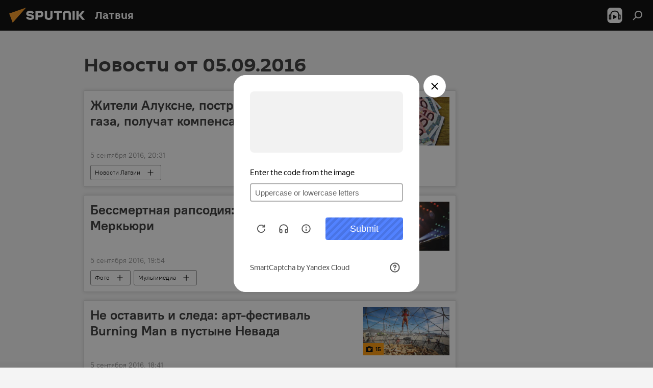

--- FILE ---
content_type: text/html; charset=utf-8
request_url: https://lv.sputniknews.ru/20160905/
body_size: 25079
content:
<!DOCTYPE html><html lang="ru" data-lang="rus" data-charset="" dir="ltr"><head prefix="og: http://ogp.me/ns# fb: http://ogp.me/ns/fb# article: http://ogp.me/ns/article#"><title>Архив новостей и главных событий за 05.09.2016 - Sputnik Латвия</title><meta name="description" content="Главные новости за 05.09.2016: Жители Алуксне, пострадавшие от взрыва газа, получат компенсацию, Бессмертная рапсодия: 70 лет Фредди Меркьюри"><meta name="keywords" content="новости 05.09.2016, главные новости 05.09.2016"><meta http-equiv="X-UA-Compatible" content="IE=edge,chrome=1"><meta http-equiv="Content-Type" content="text/html; charset=utf-8"><meta name="robots" content="index, follow, max-image-preview:large"><meta name="viewport" content="width=device-width, initial-scale=1.0, maximum-scale=1.0, user-scalable=yes"><meta name="HandheldFriendly" content="true"><meta name="MobileOptimzied" content="width"><meta name="referrer" content="always"><meta name="format-detection" content="telephone=no"><meta name="format-detection" content="address=no"><link rel="alternate" type="application/rss+xml" href="https://lv.sputniknews.ru/export/rss2/archive/index.xml"><link rel="canonical" href="https://lv.sputniknews.ru/20160905/"><link rel="preconnect" href="https://cdnq1.img.sputniknewslv.com/images/"><link rel="dns-prefetch" href="https://cdnq1.img.sputniknewslv.com/images/"><link rel="alternate" hreflang="ru" href="https://lv.sputniknews.ru/20160905/"><link rel="alternate" hreflang="x-default" href="https://lv.sputniknews.ru/20160905/"><link rel="apple-touch-icon" sizes="57x57" href="https://cdnq1.img.sputniknewslv.com/i/favicon/favicon-57x57.png"><link rel="apple-touch-icon" sizes="60x60" href="https://cdnq1.img.sputniknewslv.com/i/favicon/favicon-60x60.png"><link rel="apple-touch-icon" sizes="72x72" href="https://cdnq1.img.sputniknewslv.com/i/favicon/favicon-72x72.png"><link rel="apple-touch-icon" sizes="76x76" href="https://cdnq1.img.sputniknewslv.com/i/favicon/favicon-76x76.png"><link rel="apple-touch-icon" sizes="114x114" href="https://cdnq1.img.sputniknewslv.com/i/favicon/favicon-114x114.png"><link rel="apple-touch-icon" sizes="120x120" href="https://cdnq1.img.sputniknewslv.com/i/favicon/favicon-120x120.png"><link rel="apple-touch-icon" sizes="144x144" href="https://cdnq1.img.sputniknewslv.com/i/favicon/favicon-144x144.png"><link rel="apple-touch-icon" sizes="152x152" href="https://cdnq1.img.sputniknewslv.com/i/favicon/favicon-152x152.png"><link rel="apple-touch-icon" sizes="180x180" href="https://cdnq1.img.sputniknewslv.com/i/favicon/favicon-180x180.png"><link rel="icon" type="image/png" sizes="192x192" href="https://cdnq1.img.sputniknewslv.com/i/favicon/favicon-192x192.png"><link rel="icon" type="image/png" sizes="32x32" href="https://cdnq1.img.sputniknewslv.com/i/favicon/favicon-32x32.png"><link rel="icon" type="image/png" sizes="96x96" href="https://cdnq1.img.sputniknewslv.com/i/favicon/favicon-96x96.png"><link rel="icon" type="image/png" sizes="16x16" href="https://cdnq1.img.sputniknewslv.com/i/favicon/favicon-16x16.png"><link rel="manifest" href="/project_data/manifest.json?4"><meta name="msapplication-TileColor" content="#F4F4F4"><meta name="msapplication-TileImage" content="https://cdnq1.img.sputniknewslv.com/i/favicon/favicon-144x144.png"><meta name="theme-color" content="#F4F4F4"><link rel="shortcut icon" href="https://cdnq1.img.sputniknewslv.com/i/favicon/favicon.ico"><meta property="fb:app_id" content="565979577238890"><meta property="fb:pages" content="982290601858906"><meta name="analytics:lang" content="rus"><meta name="analytics:title" content="Архив новостей и главных событий за 05.09.2016 - Sputnik Латвия"><meta name="analytics:keyw" content=""><meta name="analytics:rubric" content=""><meta name="analytics:tags" content=""><meta name="analytics:site_domain" content="lv.sputniknews.ru"><meta property="og:url" content="https://lv.sputniknews.ru/20160905/"><meta property="og:title" content="Архив новостей и главных событий за 05.09.2016"><meta property="og:description" content="Главные новости за 05.09.2016: Жители Алуксне, пострадавшие от взрыва газа, получат компенсацию, Бессмертная рапсодия: 70 лет Фредди Меркьюри"><meta property="og:type" content="website"><meta property="og:site_name" content="Sputnik Латвия"><meta property="og:locale" content="ru_LV"><meta property="og:image" content="https://cdnq1.img.sputniknewslv.com/i/logo/logo-social.png"><meta property="og:image:width" content="2072"><meta name="relap-image" content="https://cdnq1.img.sputniknewslv.com/i/logo/logo-social.png"><meta name="twitter:card" content="summary_large_image"><meta name="twitter:image" content="https://cdnq1.img.sputniknewslv.com/i/logo/logo-social.png"><meta property="fb:pages" content="982290601858906"><link rel="preload" as="style" onload="this.onload=null;this.rel='stylesheet'" type="text/css" href="https://cdnq1.img.sputniknewslv.com/css/libs/fonts.min.css?911eb65935"><link rel="stylesheet" type="text/css" href="https://cdnq1.img.sputniknewslv.com/css/common.min.css?9149894256"><link rel="stylesheet" type="text/css" href="https://cdnq1.img.sputniknewslv.com/css/rubric.min.css?99e3d9001"><script src="https://cdnq1.img.sputniknewslv.com/min/js/dist/head.js?9c9052ef3"></script>
            
                <script type="text/javascript">
                    var _iub = _iub || [];
                    _iub.csConfiguration = {
                        "invalidateConsentWithoutLog":true,
                        "cookiePolicyInOtherWindow":true,
                        "reloadOnConsent":true,
                        "consentOnContinuedBrowsing":false,
                        "perPurposeConsent":true,
                        "purposes":"1,3,4,5",
                        "enableTcf":true,
                        "googleAdditionalConsentMode":true,
                        "lang":"ru",
                        "siteId":3633931,
                        "localConsentDomain": "lv.sputniknews.ru",
                        "floatingPreferencesButtonDisplay":false,
                        "cookiePolicyId":32759561,
                        "banner":{
                            "brandBackgroundColor":"#ff9600",
                            "brandTextColor":"#ffffff",
                            "acceptButtonDisplay":true,
                            "customizeButtonDisplay":true,
                            "acceptButtonColor":"#010000",
                            "acceptButtonCaptionColor":"#ffffff",
                            "customizeButtonColor":"#ffffff",
                            "customizeButtonCaptionColor":"#4e4e4e",
                            "rejectButtonColor":"#0073CE",
                            "rejectButtonCaptionColor":"white",
                            "closeButtonDisplay":false,
                            "position":"float-top-center",
                            "textColor":"#010000",
                            "backgroundColor":"#ff9600",
                            "explicitWithdrawal":true,
                            "acceptButtonCaption": "Принять и закрыть"
                        }
                    };
                </script>
                <script type="text/javascript" src="//cdn.iubenda.com/cs/tcf/safe-tcf-v2.js"></script>
                <script type="text/javascript" src="//cdn.iubenda.com/cs/tcf/stub-v2.js"></script>
                <script type="text/javascript" src="//cdn.iubenda.com/cs/iubenda_cs.js" charset="UTF-8" async></script>

            
        
            
                <script type="text/javascript">
                    var _iub = _iub || {};
                     _iub.cons_instructions = _iub.cons_instructions || [];
                     _iub.cons_instructions.push(["init", {api_key: "lrvQiFNsDWybL2WdzyrIOTHeOwuM3nki"}]);
                 </script>
                 <script type="text/javascript" src="https://cdn.iubenda.com/cons/iubenda_cons.js" async></script>
            
        <script data-iub-purposes="1">var _paq = _paq || []; (function() {var stackDomain = window.location.hostname.split('.').reverse();var domain = stackDomain[1] + '.' + stackDomain[0];_paq.push(['setCDNMask', new RegExp('cdn(\\w+).img.'+domain)]); _paq.push(['setSiteId', 'sputnik_lv']); _paq.push(['trackPageView']); _paq.push(['enableLinkTracking']); var d=document, g=d.createElement('script'), s=d.getElementsByTagName('script')[0]; g.type='text/javascript'; g.defer=true; g.async=true; g.src='//a.sputniknews.com/js/sputnik.js'; s.parentNode.insertBefore(g,s); } )();</script><script type="text/javascript" src="https://cdnq1.img.sputniknewslv.com/min/js/libs/banners/adfx.loader.bind.js?98d724fe2"></script><script>
                (window.yaContextCb = window.yaContextCb || []).push(() => {
                    replaceOriginalAdFoxMethods();
                    window.Ya.adfoxCode.hbCallbacks = window.Ya.adfoxCode.hbCallbacks || [];
                })
            </script></head><body id="body" data-ab="a" data-emoji="0" class="site_lv m-page-archive_for_date "><div class="schema_org" itemscope="itemscope" itemtype="https://schema.org/WebSite"><meta itemprop="name" content="Sputnik Латвия"><meta itemprop="alternateName" content="Sputnik Латвия"><meta itemprop="description" content="Свежие события и последние новости Латвии. Фото и видео с места событий, темы дня, происшествия, аналитика."><a itemprop="url" href="https://lv.sputniknews.ru" title="Sputnik Латвия"> </a><meta itemprop="image" content="https://lv.sputniknews.ru/i/logo/logo.png"></div><div class="schema_org" itemscope="itemscope" itemtype="http://schema.org/WebPage"><a itemprop="url" href="https://lv.sputniknews.ru/20160905/" title="Архив новостей и главных событий за 05.09.2016 - Sputnik Латвия"> </a><meta itemprop="mainEntityOfPage" content="https://lv.sputniknews.ru/20160905/"><meta itemprop="name" content="Архив новостей и главных событий за 05.09.2016 - Sputnik Латвия"><meta itemprop="headline" content="Архив новостей и главных событий за 05.09.2016 - Sputnik Латвия"><meta itemprop="description" content="Главные новости за 05.09.2016: Жители Алуксне, пострадавшие от взрыва газа, получат компенсацию, Бессмертная рапсодия: 70 лет Фредди Меркьюри"><meta itemprop="genre" content="Новости"><meta itemprop="keywords" content="новости 05.09.2016, главные новости 05.09.2016"></div><ul class="schema_org" itemscope="itemscope" itemtype="http://schema.org/BreadcrumbList"><li itemprop="itemListElement" itemscope="itemscope" itemtype="http://schema.org/ListItem"><meta itemprop="name" content="Sputnik Латвия"><meta itemprop="position" content="1"><meta itemprop="item" content="https://lv.sputniknews.ru"><a itemprop="url" href="https://lv.sputniknews.ru" title="Sputnik Латвия"> </a></li><li itemprop="itemListElement" itemscope="itemscope" itemtype="http://schema.org/ListItem"><meta itemprop="name" content="Архив новостей"><meta itemprop="position" content="2"><meta itemprop="item" content="https://lv.sputniknews.ru/20160905/"><a itemprop="url" href="https://lv.sputniknews.ru/20160905/" title="Архив новостей"> </a></li></ul><div class="page" id="page"><div id="alerts"><script type="text/template" id="alertAfterRegisterTemplate">
                    
                        <div class="auth-alert m-hidden" id="alertAfterRegister">
                            <div class="auth-alert__text">
                                <%- data.success_title %> <br />
                                <%- data.success_email_1 %>
                                <span class="m-email"></span>
                                <%- data.success_email_2 %>
                            </div>
                            <div class="auth-alert__btn">
                                <button class="form__btn m-min m-black confirmEmail">
                                    <%- data.send %>
                                </button>
                            </div>
                        </div>
                    
                </script><script type="text/template" id="alertAfterRegisterNotifyTemplate">
                    
                        <div class="auth-alert" id="alertAfterRegisterNotify">
                            <div class="auth-alert__text">
                                <%- data.golink_1 %>
                                <span class="m-email">
                                    <%- user.mail %>
                                </span>
                                <%- data.golink_2 %>
                            </div>
                            <% if (user.registerConfirmCount <= 2 ) {%>
                                <div class="auth-alert__btn">
                                    <button class="form__btn m-min m-black confirmEmail">
                                        <%- data.send %>
                                    </button>
                                </div>
                            <% } %>
                        </div>
                    
                </script></div><div class="anchor" id="anchor"><div class="header " id="header"><div class="m-relative"><div class="container m-header"><div class="header__wrap"><div class="header__name"><div class="header__logo"><a href="/" title="Sputnik Латвия"><svg xmlns="http://www.w3.org/2000/svg" width="176" height="44" viewBox="0 0 176 44" fill="none"><path class="chunk_1" fill-rule="evenodd" clip-rule="evenodd" d="M45.8073 18.3817C45.8073 19.5397 47.1661 19.8409 49.3281 20.0417C54.1074 20.4946 56.8251 21.9539 56.8461 25.3743C56.8461 28.7457 54.2802 30.9568 48.9989 30.9568C44.773 30.9568 42.1067 29.1496 41 26.5814L44.4695 24.5688C45.3754 25.9277 46.5334 27.0343 49.4005 27.0343C51.3127 27.0343 52.319 26.4296 52.319 25.5751C52.319 24.5665 51.6139 24.2163 48.3942 23.866C43.7037 23.3617 41.3899 22.0029 41.3899 18.5824C41.3899 15.9675 43.3511 13 48.9359 13C52.9611 13 55.6274 14.8095 56.4305 17.1746L53.1105 19.1358C53.0877 19.1012 53.0646 19.0657 53.041 19.0295C52.4828 18.1733 51.6672 16.9224 48.6744 16.9224C46.914 16.9224 45.8073 17.4758 45.8073 18.3817ZM67.4834 13.3526H59.5918V30.707H64.0279V26.0794H67.4484C72.1179 26.0794 75.0948 24.319 75.0948 19.6401C75.0854 15.3138 72.6199 13.3526 67.4834 13.3526ZM67.4834 22.206H64.0186V17.226H67.4834C69.8975 17.226 70.654 18.0291 70.654 19.6891C70.6587 21.6527 69.6524 22.206 67.4834 22.206ZM88.6994 24.7206C88.6994 26.2289 87.4924 27.0857 85.3794 27.0857C83.3178 27.0857 82.1597 26.2289 82.1597 24.7206V13.3526H77.7236V25.0264C77.7236 28.6477 80.7425 30.9615 85.4704 30.9615C89.9999 30.9615 93.1168 28.8601 93.1168 25.0264V13.3526H88.6808L88.6994 24.7206ZM136.583 13.3526H132.159V30.7023H136.583V13.3526ZM156.097 13.3526L149.215 21.9235L156.45 30.707H151.066L144.276 22.4559V30.707H139.85V13.3526H144.276V21.8021L151.066 13.3526H156.097ZM95.6874 17.226H101.221V30.707H105.648V17.226H111.181V13.3526H95.6874V17.226ZM113.49 18.7342C113.49 15.2134 116.458 13 121.085 13C125.715 13 128.888 15.0616 128.902 18.7342V30.707H124.466V18.935C124.466 17.6789 123.259 16.8734 121.146 16.8734C119.094 16.8734 117.926 17.6789 117.926 18.935V30.707H113.49V18.7342Z" fill="white"></path><path class="chunk_2" d="M41 7L14.8979 36.5862L8 18.431L41 7Z" fill="#F8961D"></path></svg></a></div><div class="header__project"><span class="header__project-title">Латвия</span></div></div><div class="header__controls" data-nosnippet=""><div class="share m-header" data-id="" data-url="https://lv.sputniknews.ru" data-title=""></div><div class="header__menu"><span class="header__menu-item header__menu-item-radioButton" id="radioButton" data-stream="https://nfw.ria.ru/flv/audio.aspx?ID=68862011&amp;type=mp3"><svg class="svg-icon"><use xmlns:xlink="http://www.w3.org/1999/xlink" xlink:href="/i/sprites/package/inline.svg?63#radio2"></use></svg></span><span class="header__menu-item" data-modal-open="search"><svg class="svg-icon"><use xmlns:xlink="http://www.w3.org/1999/xlink" xlink:href="/i/sprites/package/inline.svg?63#search"></use></svg></span></div></div></div></div></div></div></div><script>var GLOBAL = GLOBAL || {}; GLOBAL.translate = {}; GLOBAL.rtl = 0; GLOBAL.lang = "rus"; GLOBAL.design = "lv"; GLOBAL.charset = ""; GLOBAL.project = "sputnik_lv"; GLOBAL.htmlCache = 1; GLOBAL.translate.search = {}; GLOBAL.translate.search.notFound = "Ничего не найдено"; GLOBAL.translate.search.stringLenght = "Введите больше букв для поиска"; GLOBAL.www = "https://lv.sputniknews.ru"; GLOBAL.seo = {}; GLOBAL.seo.title = ""; GLOBAL.seo.keywords = ""; GLOBAL.seo.description = ""; GLOBAL.sock = {}; GLOBAL.sock.server = "https://cm.sputniknews.com/chat"; GLOBAL.sock.lang = "rus"; GLOBAL.sock.project = "sputnik_lv"; GLOBAL.social = {}; GLOBAL.social.fbID = "565979577238890"; GLOBAL.share = [ { name: 'twitter', mobile: false },{ name: 'odnoklassniki', mobile: false },{ name: 'whatsapp', mobile: false },{ name: 'telegram', mobile: false },{ name: 'messenger', mobile: true } ]; GLOBAL.csrf_token = ''; GLOBAL.search = {}; GLOBAL.auth = {}; GLOBAL.auth.status = 'error'; GLOBAL.auth.provider = ''; GLOBAL.auth.twitter = '/id/twitter/request/'; GLOBAL.auth.facebook = '/id/facebook/request/'; GLOBAL.auth.vkontakte = '/id/vkontakte/request/'; GLOBAL.auth.google = '/id/google/request/'; GLOBAL.auth.ok = '/id/ok/request/'; GLOBAL.auth.apple = '/id/apple/request/'; GLOBAL.auth.moderator = ''; GLOBAL.user = {}; GLOBAL.user.id = ""; GLOBAL.user.emailActive = ""; GLOBAL.user.registerConfirmCount = 0; GLOBAL.chat = GLOBAL.chat || {}; GLOBAL.chat.show = !!1; GLOBAL.locale = {"convertDate":{"yesterday":"\u0432\u0447\u0435\u0440\u0430","hours":{"nominative":"%{s} \u043c\u0438\u043d\u0443\u0442\u0443 \u043d\u0430\u0437\u0430\u0434","genitive":"%{s} \u043c\u0438\u043d\u0443\u0442\u044b \u043d\u0430\u0437\u0430\u0434"},"minutes":{"nominative":"%{s} \u0447\u0430\u0441 \u043d\u0430\u0437\u0430\u0434","genitive":"%{s} \u0447\u0430\u0441\u0430 \u043d\u0430\u0437\u0430\u0434"}},"js_templates":{"unread":"\u041d\u0435\u043f\u0440\u043e\u0447\u0438\u0442\u0430\u043d\u043d\u044b\u0435","you":"\u0412\u044b","author":"\u0430\u0432\u0442\u043e\u0440","report":"\u041f\u043e\u0436\u0430\u043b\u043e\u0432\u0430\u0442\u044c\u0441\u044f","reply":"\u041e\u0442\u0432\u0435\u0442\u0438\u0442\u044c","block":"\u0417\u0430\u0431\u043b\u043e\u043a\u0438\u0440\u043e\u0432\u0430\u0442\u044c","remove":"\u0423\u0434\u0430\u043b\u0438\u0442\u044c","closeall":"\u0417\u0430\u043a\u0440\u044b\u0442\u044c \u0432\u0441\u0435","notifications":"Notificaciones","disable_twelve":"\u041e\u0442\u043a\u043b\u044e\u0447\u0438\u0442\u044c \u043d\u0430 12 \u0447\u0430\u0441\u043e\u0432","new_message":"\u041d\u043e\u0432\u043e\u0435 \u0441\u043e\u043e\u0431\u0449\u0435\u043d\u0438\u0435 \u043e\u0442sputniknews.ru","acc_block":"\u0412\u0430\u0448 \u0430\u043a\u043a\u0430\u0443\u043d\u0442 \u0437\u0430\u0431\u043b\u043e\u043a\u0438\u0440\u043e\u0432\u0430\u043d \u0430\u0434\u043c\u0438\u043d\u0438\u0441\u0442\u0440\u0430\u0442\u043e\u0440\u043e\u043c \u0441\u0430\u0439\u0442\u0430","acc_unblock":"\u0412\u0430\u0448 \u0430\u043a\u043a\u0430\u0443\u043d\u0442 \u0440\u0430\u0437\u0431\u043b\u043e\u043a\u0438\u0440\u043e\u0432\u0430\u043d \u0430\u0434\u043c\u0438\u043d\u0438\u0441\u0442\u0440\u0430\u0442\u043e\u0440\u043e\u043c \u0441\u0430\u0439\u0442\u0430","you_subscribe_1":"\u0412\u044b \u043f\u043e\u0434\u043f\u0438\u0441\u0430\u043d\u044b \u043d\u0430 \u0442\u0435\u043c\u0443 ","you_subscribe_2":"\u0423\u043f\u0440\u0430\u0432\u043b\u044f\u0442\u044c \u0441\u0432\u043e\u0438\u043c\u0438 \u043f\u043e\u0434\u043f\u0438\u0441\u043a\u0430\u043c\u0438 \u0432\u044b \u043c\u043e\u0436\u0435\u0442\u0435 \u0432 \u043b\u0438\u0447\u043d\u043e\u043c \u043a\u0430\u0431\u0438\u043d\u0435\u0442\u0435","you_received_warning_1":"\u0412\u044b \u043f\u043e\u043b\u0443\u0447\u0438\u043b\u0438 ","you_received_warning_2":" \u043f\u0440\u0435\u0434\u0443\u043f\u0440\u0435\u0436\u0434\u0435\u043d\u0438\u0435. \u0423\u0432\u0430\u0436\u0430\u0439\u0442\u0435 \u0434\u0440\u0443\u0433\u0438\u0445 \u0443\u0447\u0430\u0441\u0442\u043d\u0438\u043a\u043e\u0432 \u0438 \u043d\u0435 \u043d\u0430\u0440\u0443\u0448\u0430\u0439\u0442\u0435 \u043f\u0440\u0430\u0432\u0438\u043b\u0430 \u043a\u043e\u043c\u043c\u0435\u043d\u0442\u0438\u0440\u043e\u0432\u0430\u043d\u0438\u044f. \u041f\u043e\u0441\u043b\u0435 \u0442\u0440\u0435\u0442\u044c\u0435\u0433\u043e \u043d\u0430\u0440\u0443\u0448\u0435\u043d\u0438\u044f \u0432\u044b \u0431\u0443\u0434\u0435\u0442\u0435 \u0437\u0430\u0431\u043b\u043e\u043a\u0438\u0440\u043e\u0432\u0430\u043d\u044b \u043d\u0430 12 \u0447\u0430\u0441\u043e\u0432.","block_time":"\u0421\u0440\u043e\u043a \u0431\u043b\u043e\u043a\u0438\u0440\u043e\u0432\u043a\u0438: ","hours":" \u0447\u0430\u0441\u043e\u0432","forever":"\u043d\u0430\u0432\u0441\u0435\u0433\u0434\u0430","feedback":"\u0421\u0432\u044f\u0437\u0430\u0442\u044c\u0441\u044f","my_subscriptions":"\u041c\u043e\u0438 \u043f\u043e\u0434\u043f\u0438\u0441\u043a\u0438","rules":"\u041f\u0440\u0430\u0432\u0438\u043b\u0430 \u043a\u043e\u043c\u043c\u0435\u043d\u0442\u0438\u0440\u043e\u0432\u0430\u043d\u0438\u044f \u043c\u0430\u0442\u0435\u0440\u0438\u0430\u043b\u043e\u0432","chat":"\u0427\u0430\u0442: ","chat_new_messages":"\u041d\u043e\u0432\u044b\u0435 \u0441\u043e\u043e\u0431\u0449\u0435\u043d\u0438\u044f \u0432 \u0447\u0430\u0442\u0435","chat_moder_remove_1":"\u0412\u0430\u0448\u0435 \u0441\u043e\u043e\u0431\u0449\u0435\u043d\u0438\u0435 ","chat_moder_remove_2":" \u0431\u044b\u043b\u043e \u0443\u0434\u0430\u043b\u0435\u043d\u043e \u0430\u0434\u043c\u0438\u043d\u0438\u0441\u0442\u0440\u0430\u0442\u043e\u0440\u043e\u043c","chat_close_time_1":"\u0412 \u0447\u0430\u0442\u0435 \u043d\u0438\u043a\u0442\u043e \u043d\u0435 \u043f\u0438\u0441\u0430\u043b \u0431\u043e\u043b\u044c\u0448\u0435 12 \u0447\u0430\u0441\u043e\u0432, \u043e\u043d \u0437\u0430\u043a\u0440\u043e\u0435\u0442\u0441\u044f \u0447\u0435\u0440\u0435\u0437 ","chat_close_time_2":" \u0447\u0430\u0441\u043e\u0432","chat_new_emoji_1":"\u041d\u043e\u0432\u044b\u0435 \u0440\u0435\u0430\u043a\u0446\u0438\u0438 ","chat_new_emoji_2":" \u0432\u0430\u0448\u0435\u043c\u0443 \u0441\u043e\u043e\u0431\u0449\u0435\u043d\u0438\u044e ","chat_message_reply_1":"\u041d\u0430 \u0432\u0430\u0448 \u043a\u043e\u043c\u043c\u0435\u043d\u0442\u0430\u0440\u0438\u0439 ","chat_message_reply_2":" \u043e\u0442\u0432\u0435\u0442\u0438\u043b \u043f\u043e\u043b\u044c\u0437\u043e\u0432\u0430\u0442\u0435\u043b\u044c ","chat_verify_message":"\n \u0421\u043f\u0430\u0441\u0438\u0431\u043e! \u0412\u0430\u0448\u0435 \u0441\u043e\u043e\u0431\u0449\u0435\u043d\u0438\u0435 \u0431\u0443\u0434\u0435\u0442 \u043e\u043f\u0443\u0431\u043b\u0438\u043a\u043e\u0432\u0430\u043d\u043e \u043f\u043e\u0441\u043b\u0435 \u043f\u0440\u043e\u0432\u0435\u0440\u043a\u0438 \u043c\u043e\u0434\u0435\u0440\u0430\u0442\u043e\u0440\u0430\u043c\u0438 \u0441\u0430\u0439\u0442\u0430.\n ","emoji_1":"\u041d\u0440\u0430\u0432\u0438\u0442\u0441\u044f","emoji_2":"\u0425\u0430-\u0425\u0430","emoji_3":"\u0423\u0434\u0438\u0432\u0438\u0442\u0435\u043b\u044c\u043d\u043e","emoji_4":"\u0413\u0440\u0443\u0441\u0442\u043d\u043e","emoji_5":"\u0412\u043e\u0437\u043c\u0443\u0442\u0438\u0442\u0435\u043b\u044c\u043d\u043e","emoji_6":"\u041d\u0435 \u043d\u0440\u0430\u0432\u0438\u0442\u0441\u044f","site_subscribe_podcast":{"success":"\u0421\u043f\u0430\u0441\u0438\u0431\u043e, \u0432\u044b \u043f\u043e\u0434\u043f\u0438\u0441\u0430\u043d\u044b \u043d\u0430 \u0440\u0430\u0441\u0441\u044b\u043b\u043a\u0443! \u041d\u0430\u0441\u0442\u0440\u043e\u0438\u0442\u044c \u0438\u043b\u0438 \u043e\u0442\u043c\u0435\u043d\u0438\u0442\u044c \u043f\u043e\u0434\u043f\u0438\u0441\u043a\u0443 \u043c\u043e\u0436\u043d\u043e \u0432 \u043b\u0438\u0447\u043d\u043e\u043c \u043a\u0430\u0431\u0438\u043d\u0435\u0442\u0435","subscribed":"\u0412\u044b \u0443\u0436\u0435 \u043f\u043e\u0434\u043f\u0438\u0441\u0430\u043d\u044b \u043d\u0430 \u044d\u0442\u0443 \u0440\u0430\u0441\u0441\u044b\u043b\u043a\u0443","error":"\u041f\u0440\u043e\u0438\u0437\u043e\u0448\u043b\u0430 \u043d\u0435\u043f\u0440\u0435\u0434\u0432\u0438\u0434\u0435\u043d\u043d\u0430\u044f \u043e\u0448\u0438\u0431\u043a\u0430. \u041f\u043e\u0436\u0430\u043b\u0443\u0439\u0441\u0442\u0430, \u043f\u043e\u0432\u0442\u043e\u0440\u0438\u0442\u0435 \u043f\u043e\u043f\u044b\u0442\u043a\u0443 \u043f\u043e\u0437\u0436\u0435"}},"smartcaptcha":{"site_key":"ysc1_Zf0zfLRI3tRHYHJpbX6EjjBcG1AhG9LV0dmZQfJu8ba04c1b"}}; GLOBAL = {...GLOBAL, ...{"subscribe":{"@attributes":{"ratio":"0.2"},"email":"\u0412\u0432\u0435\u0434\u0438\u0442\u0435 e-mail","button":"\u041f\u043e\u0434\u043f\u0438\u0441\u0430\u0442\u044c\u0441\u044f","send":"\u0421\u043f\u0430\u0441\u0438\u0431\u043e, \u0432\u0430\u043c \u043e\u0442\u043f\u0440\u0430\u0432\u043b\u0435\u043d\u043e \u043f\u0438\u0441\u044c\u043c\u043e \u0441\u043e \u0441\u0441\u044b\u043b\u043a\u043e\u0439 \u0434\u043b\u044f \u043f\u043e\u0434\u0442\u0432\u0435\u0440\u0436\u0434\u0435\u043d\u0438\u044f \u043f\u043e\u0434\u043f\u0438\u0441\u043a\u0438","subscribe":"\u0421\u043f\u0430\u0441\u0438\u0431\u043e, \u0432\u044b \u043f\u043e\u0434\u043f\u0438\u0441\u0430\u043d\u044b \u043d\u0430 \u0440\u0430\u0441\u0441\u044b\u043b\u043a\u0443! \u041d\u0430\u0441\u0442\u0440\u043e\u0438\u0442\u044c \u0438\u043b\u0438 \u043e\u0442\u043c\u0435\u043d\u0438\u0442\u044c \u043f\u043e\u0434\u043f\u0438\u0441\u043a\u0443 \u043c\u043e\u0436\u043d\u043e \u0432 \u043b\u0438\u0447\u043d\u043e\u043c \u043a\u0430\u0431\u0438\u043d\u0435\u0442\u0435","confirm":"\u0412\u044b \u0443\u0436\u0435 \u043f\u043e\u0434\u043f\u0438\u0441\u0430\u043d\u044b \u043d\u0430 \u044d\u0442\u0443 \u0440\u0430\u0441\u0441\u044b\u043b\u043a\u0443","registration":{"@attributes":{"button":"\u0417\u0430\u0440\u0435\u0433\u0438\u0441\u0442\u0440\u0438\u0440\u043e\u0432\u0430\u0442\u044c\u0441\u044f","ratio":"0.1"}},"social":{"@attributes":{"count":"6","ratio":"0.7"},"comment":[{},{}],"item":[{"@attributes":{"type":"ok","title":"odnoklassniki","url":"https:\/\/ok.ru\/group\/54054478545018","ratio":"0.125"}},{"@attributes":{"type":"yt","title":"YouTube","url":"https:\/\/youtube.com\/channel\/UCE8LqmM9zkuzOgaYhakwTdw","ratio":"0.125"}},{"@attributes":{"type":"yd","title":"yandex dzen","url":"https:\/\/news.yandex.ru\/index.html?from=rubric&favid=254147640","ratio":"0.125"}},{"@attributes":{"type":"tg","title":"telegram","url":"https:\/\/telegram.me\/SputnikLV","ratio":"0.125"}}]}}}}; GLOBAL.js = {}; GLOBAL.js.videoplayer = "https://cdnq1.img.sputniknewslv.com/min/js/dist/videoplayer.js?9651130d6"; GLOBAL.userpic = "/userpic/"; GLOBAL.gmt = ""; GLOBAL.tz = "+0200"; GLOBAL.projectList = [ { title: 'Международный', country: [ { title: 'Английский', url: 'https://sputnikglobe.com', flag: 'flags-INT', lang: 'International', lang2: 'English' }, ] }, { title: 'Ближний Восток', country: [ { title: 'Арабский', url: 'https://sarabic.ae/', flag: 'flags-INT', lang: 'Sputnik عربي', lang2: 'Arabic' }, { title: 'Турецкий', url: 'https://anlatilaninotesi.com.tr/', flag: 'flags-TUR', lang: 'Türkiye', lang2: 'Türkçe' }, { title: 'Фарси', url: 'https://spnfa.ir/', flag: 'flags-INT', lang: 'Sputnik ایران', lang2: 'Persian' }, { title: 'Дари', url: 'https://sputnik.af/', flag: 'flags-INT', lang: 'Sputnik افغانستان', lang2: 'Dari' }, ] }, { title: 'Латинская Америка', country: [ { title: 'Испанский', url: 'https://noticiaslatam.lat/', flag: 'flags-INT', lang: 'Mundo', lang2: 'Español' }, { title: 'Португальский', url: 'https://noticiabrasil.net.br/', flag: 'flags-BRA', lang: 'Brasil', lang2: 'Português' }, ] }, { title: 'Южная Азия', country: [ { title: 'Хинди', url: 'https://hindi.sputniknews.in', flag: 'flags-IND', lang: 'भारत', lang2: 'हिंदी' }, { title: 'Английский', url: 'https://sputniknews.in', flag: 'flags-IND', lang: 'India', lang2: 'English' }, ] }, { title: 'Восточная и Юго-Восточная Азия', country: [ { title: 'Вьетнамский', url: 'https://kevesko.vn/', flag: 'flags-VNM', lang: 'Việt Nam', lang2: 'Tiếng Việt' }, { title: 'Японский', url: 'https://sputniknews.jp/', flag: 'flags-JPN', lang: '日本', lang2: '日本語' }, { title: 'Китайский', url: 'https://sputniknews.cn/', flag: 'flags-CHN', lang: '中国', lang2: '中文' }, ] }, { title: 'Центральная Азия', country: [ { title: 'Казахский', url: 'https://sputnik.kz/', flag: 'flags-KAZ', lang: 'Қазақстан', lang2: 'Қазақ тілі' }, { title: 'Киргизский', url: 'https://sputnik.kg/', flag: 'flags-KGZ', lang: 'Кыргызстан', lang2: 'Кыргызча' }, { title: 'Узбекский', url: 'https://oz.sputniknews.uz/', flag: 'flags-UZB', lang: 'Oʻzbekiston', lang2: 'Ўзбекча' }, { title: 'Таджикский', url: 'https://sputnik.tj/', flag: 'flags-TJK', lang: 'Тоҷикистон', lang2: 'Тоҷикӣ' }, ] }, { title: 'Африка', country: [ { title: 'Французский', url: 'https://fr.sputniknews.africa/', flag: 'flags-INT', lang: 'Afrique', lang2: 'Français' }, { title: 'Английский', url: 'https://en.sputniknews.africa', flag: 'flags-INT', lang: 'Africa', lang2: 'English' }, ] }, { title: 'Закавказье', country: [ { title: 'Армянский', url: 'https://arm.sputniknews.ru/', flag: 'flags-ARM', lang: 'Արմենիա', lang2: 'Հայերեն' }, { title: 'Абхазский', url: 'https://sputnik-abkhazia.info/', flag: 'flags-ABH', lang: 'Аҧсны', lang2: 'Аҧсышәала' }, { title: 'Осетинский', url: 'https://sputnik-ossetia.com/', flag: 'flags-OST', lang: 'Хуссар Ирыстон', lang2: 'Иронау' }, { title: 'Грузинский', url: 'https://sputnik-georgia.com/', flag: 'flags-GEO', lang: 'საქართველო', lang2: 'ქართული' }, { title: 'Азербайджанский', url: 'https://sputnik.az/', flag: 'flags-AZE', lang: 'Azərbaycan', lang2: 'Аzərbaycanca' }, ] }, { title: 'Европа', country: [ { title: 'Сербский', url: 'https://sputnikportal.rs/', flag: 'flags-SRB', lang: 'Србиjа', lang2: 'Српски' }, { title: 'Русский', url: 'https://lv.sputniknews.ru/', flag: 'flags-LVA', lang: 'Latvija', lang2: 'Русский' }, { title: 'Русский', url: 'https://lt.sputniknews.ru/', flag: 'flags-LTU', lang: 'Lietuva', lang2: 'Русский' }, { title: 'Молдавский', url: 'https://md.sputniknews.com/', flag: 'flags-MDA', lang: 'Moldova', lang2: 'Moldovenească' }, { title: 'Белорусский', url: 'https://bel.sputnik.by/', flag: 'flags-BLR', lang: 'Беларусь', lang2: 'Беларускi' } ] }, ];</script><div class="wrapper"><div class="container m-content"><div class="layout"><div class="content"><div class="caption"><div class="rubric__header"><h1 class="title">Новости от 05.09.2016</h1></div></div><div class="list list-tag" itemscope="" itemtype="http://schema.org/ItemList" data-tags="1"><div class="list__item  " data-tags="1"><span class="schema_org" itemprop="itemListElement" itemscope="" itemtype="http://schema.org/ListItem"><meta itemprop="position" content="1"><a itemprop="url" href="https://lv.sputniknews.ru/20160905/vzryv-gaza-aluksne-kompensacija-2745346.html" title="Жители Алуксне, пострадавшие от взрыва газа, получат компенсацию"> </a><meta itemprop="name" content="Жители Алуксне, пострадавшие от взрыва газа, получат компенсацию"></span><div class="list__content"><a href="/20160905/vzryv-gaza-aluksne-kompensacija-2745346.html" class="list__title" title="Жители Алуксне, пострадавшие от взрыва газа, получат компенсацию">Жители Алуксне, пострадавшие от взрыва газа, получат компенсацию</a><div class="list__image"><a href="/20160905/vzryv-gaza-aluksne-kompensacija-2745346.html" title="Жители Алуксне, пострадавшие от взрыва газа, получат компенсацию"><picture><source media="(min-width: 480px)" media-type="s405x229" srcset="https://cdnq1.img.sputniknewslv.com/img/115/27/1152764_7:0:1200:675_436x0_80_0_0_6541370459cdd0e46db7056b8b7929da.jpg.webp"></source><source media="(min-width: 375px)" media-type="s700x440" srcset="https://cdnq1.img.sputniknewslv.com/img/115/27/1152764_127:0:1200:675_186x0_80_0_0_d35e6c3c01761f5b913df22ee1572df7.jpg.webp"></source><source media="(min-width: 0px)" media-type="s400x440" srcset="https://cdnq1.img.sputniknewslv.com/img/115/27/1152764_394:0:1007:675_140x0_80_0_0_f04698c8153ab409a86c24cb7939b1bc.jpg.webp"></source><img media-type="s405x229" data-source-sid="cc_by_20" alt="Денежные купюры - Sputnik Латвия" title="Денежные купюры" class="responsive_img m-list-img" src="https://cdnq1.img.sputniknewslv.com/img/115/27/1152764_7:0:1200:675_600x0_80_0_0_20482dcbf5574a02e5c8f833659c29ba.jpg.webp" data-responsive480="https://cdnq1.img.sputniknewslv.com/img/115/27/1152764_7:0:1200:675_436x0_80_0_0_6541370459cdd0e46db7056b8b7929da.jpg.webp" data-responsive375="https://cdnq1.img.sputniknewslv.com/img/115/27/1152764_127:0:1200:675_186x0_80_0_0_d35e6c3c01761f5b913df22ee1572df7.jpg.webp" data-responsive0="https://cdnq1.img.sputniknewslv.com/img/115/27/1152764_394:0:1007:675_140x0_80_0_0_f04698c8153ab409a86c24cb7939b1bc.jpg.webp"></picture></a></div></div><div class="list__info"><div class="list__date " data-unixtime="1473096660"><span class="date">5 сентября 2016, 20:31</span></div></div><div class="list__controls" data-tags="1"><ul class="tags m-line"><li class="tag  " data-sid="Latvia" data-type="tag"><a href="/Latvia/" class="tag__text" title="Новости Латвии">Новости Латвии</a><span class="tag__icon"><svg class="svg-icon"><use xmlns:xlink="http://www.w3.org/1999/xlink" xlink:href="/i/sprites/package/inline.svg?63#plus"></use></svg></span></li></ul><div class="list__tags-more">Еще <span>3</span></div></div></div><div class="list__item  " data-tags="1"><span class="schema_org" itemprop="itemListElement" itemscope="" itemtype="http://schema.org/ListItem"><meta itemprop="position" content="2"><a itemprop="url" href="https://lv.sputniknews.ru/20160905/freddi-merkjuri-70-let-kuin-2744818.html" title="Бессмертная рапсодия: 70 лет Фредди Меркьюри"> </a><meta itemprop="name" content="Бессмертная рапсодия: 70 лет Фредди Меркьюри"></span><div class="list__content"><a href="/20160905/freddi-merkjuri-70-let-kuin-2744818.html" class="list__title" title="Бессмертная рапсодия: 70 лет Фредди Меркьюри">Бессмертная рапсодия: 70 лет Фредди Меркьюри</a><div class="list__image"><a href="/20160905/freddi-merkjuri-70-let-kuin-2744818.html" title="Бессмертная рапсодия: 70 лет Фредди Меркьюри"><picture><source media="(min-width: 480px)" media-type="s405x229" srcset="https://cdnq1.img.sputniknewslv.com/img/274/47/2744725_0:272:5307:3273_436x0_80_0_0_3dbb1203e7288dc27e681e6548654ce5.jpg.webp"></source><source media="(min-width: 375px)" media-type="s700x440" srcset="https://cdnq1.img.sputniknewslv.com/img/274/47/2744725_0:105:5307:3440_186x0_80_0_0_b2cb199d1a368ec1f07cfc9dde96760e.jpg.webp"></source><source media="(min-width: 0px)" media-type="s400x440" srcset="https://cdnq1.img.sputniknewslv.com/img/274/47/2744725_1041:0:4265:3546_140x0_80_0_0_c1d79cb049a1e192c47de6a39fecd922.jpg.webp"></source><img media-type="s405x229" data-source-sid="afp" alt="Вокалист группы Queen Фредди Меркьюри. - Sputnik Латвия" title="Вокалист группы Queen Фредди Меркьюри." class="responsive_img m-list-img" src="https://cdnq1.img.sputniknewslv.com/img/274/47/2744725_0:272:5307:3273_600x0_80_0_0_9d4d62a238ff5f739be91e7021978ad6.jpg.webp" data-responsive480="https://cdnq1.img.sputniknewslv.com/img/274/47/2744725_0:272:5307:3273_436x0_80_0_0_3dbb1203e7288dc27e681e6548654ce5.jpg.webp" data-responsive375="https://cdnq1.img.sputniknewslv.com/img/274/47/2744725_0:105:5307:3440_186x0_80_0_0_b2cb199d1a368ec1f07cfc9dde96760e.jpg.webp" data-responsive0="https://cdnq1.img.sputniknewslv.com/img/274/47/2744725_1041:0:4265:3546_140x0_80_0_0_c1d79cb049a1e192c47de6a39fecd922.jpg.webp"></picture><span class="list__image-holder"><span class="list__image-icon"><svg class="svg-icon"><use xmlns:xlink="http://www.w3.org/1999/xlink" xlink:href="/i/sprites/package/inline.svg?63#photoFill"></use></svg></span><i>8</i></span></a></div></div><div class="list__info"><div class="list__date " data-unixtime="1473094440"><span class="date">5 сентября 2016, 19:54</span></div></div><div class="list__controls" data-tags="1"><ul class="tags m-line"><li class="tag  " data-sid="photo" data-type="supertag"><a href="/photo/" class="tag__text" title="Фото">Фото</a><span class="tag__icon"><svg class="svg-icon"><use xmlns:xlink="http://www.w3.org/1999/xlink" xlink:href="/i/sprites/package/inline.svg?63#plus"></use></svg></span></li><li class="tag  " data-sid="multimedia" data-type="tag"><a href="/multimedia/" class="tag__text" title="Мультимедиа">Мультимедиа</a><span class="tag__icon"><svg class="svg-icon"><use xmlns:xlink="http://www.w3.org/1999/xlink" xlink:href="/i/sprites/package/inline.svg?63#plus"></use></svg></span></li></ul><div class="list__tags-more">Еще <span>3</span></div></div></div><div class="list__item  " data-tags="1"><span class="schema_org" itemprop="itemListElement" itemscope="" itemtype="http://schema.org/ListItem"><meta itemprop="position" content="3"><a itemprop="url" href="https://lv.sputniknews.ru/20160905/festival-burning-man-photo-2744494.html" title="Не оставить и следа: арт-фестиваль Burning Man в пустыне Невада"> </a><meta itemprop="name" content="Не оставить и следа: арт-фестиваль Burning Man в пустыне Невада"></span><div class="list__content"><a href="/20160905/festival-burning-man-photo-2744494.html" class="list__title" title="Не оставить и следа: арт-фестиваль Burning Man в пустыне Невада">Не оставить и следа: арт-фестиваль Burning Man в пустыне Невада</a><div class="list__image"><a href="/20160905/festival-burning-man-photo-2744494.html" title="Не оставить и следа: арт-фестиваль Burning Man в пустыне Невада"><picture><source media="(min-width: 480px)" media-type="s405x229" srcset="https://cdnq1.img.sputniknewslv.com/img/274/40/2744094_0:0:1392:787_436x0_80_0_0_cf959b1d1f76456b13bb52445d6543ac.jpg.webp"></source><source media="(min-width: 375px)" media-type="s700x440" srcset="https://cdnq1.img.sputniknewslv.com/img/274/40/2744094_63:0:1316:787_186x0_80_0_0_2ce7bea19e016c6ac6ce8e95da31eb27.jpg.webp"></source><source media="(min-width: 0px)" media-type="s400x440" srcset="https://cdnq1.img.sputniknewslv.com/img/274/40/2744094_331:0:1048:787_140x0_80_0_0_c78c651e18db9e282ba1bf7c7a04b3b4.jpg.webp"></source><img media-type="s405x229" data-source-sid="" alt="Выступление на фестивале Burning Man - Sputnik Латвия" title="Выступление на фестивале Burning Man" class="responsive_img m-list-img" src="https://cdnq1.img.sputniknewslv.com/img/274/40/2744094_0:0:1392:787_600x0_80_0_0_3e71bb59449e69b3a11744b7288fe2d0.jpg.webp" data-responsive480="https://cdnq1.img.sputniknewslv.com/img/274/40/2744094_0:0:1392:787_436x0_80_0_0_cf959b1d1f76456b13bb52445d6543ac.jpg.webp" data-responsive375="https://cdnq1.img.sputniknewslv.com/img/274/40/2744094_63:0:1316:787_186x0_80_0_0_2ce7bea19e016c6ac6ce8e95da31eb27.jpg.webp" data-responsive0="https://cdnq1.img.sputniknewslv.com/img/274/40/2744094_331:0:1048:787_140x0_80_0_0_c78c651e18db9e282ba1bf7c7a04b3b4.jpg.webp"></picture><span class="list__image-holder"><span class="list__image-icon"><svg class="svg-icon"><use xmlns:xlink="http://www.w3.org/1999/xlink" xlink:href="/i/sprites/package/inline.svg?63#photoFill"></use></svg></span><i>15</i></span></a></div></div><div class="list__info"><div class="list__date " data-unixtime="1473090060"><span class="date">5 сентября 2016, 18:41</span></div></div><div class="list__controls" data-tags="1"><ul class="tags m-line"><li class="tag  " data-sid="photo" data-type="supertag"><a href="/photo/" class="tag__text" title="Фото">Фото</a><span class="tag__icon"><svg class="svg-icon"><use xmlns:xlink="http://www.w3.org/1999/xlink" xlink:href="/i/sprites/package/inline.svg?63#plus"></use></svg></span></li><li class="tag  " data-sid="multimedia" data-type="tag"><a href="/multimedia/" class="tag__text" title="Мультимедиа">Мультимедиа</a><span class="tag__icon"><svg class="svg-icon"><use xmlns:xlink="http://www.w3.org/1999/xlink" xlink:href="/i/sprites/package/inline.svg?63#plus"></use></svg></span></li></ul><div class="list__tags-more">Еще <span>3</span></div></div></div><div class="list__item  " data-tags="1"><span class="schema_org" itemprop="itemListElement" itemscope="" itemtype="http://schema.org/ListItem"><meta itemprop="position" content="4"><a itemprop="url" href="https://lv.sputniknews.ru/20160905/litvija-ispanec-gostevoj-dom-2744799.html" title="Испанец в Латвии: после 50 жизнь только начинается"> </a><meta itemprop="name" content="Испанец в Латвии: после 50 жизнь только начинается"></span><div class="list__content"><a href="/20160905/litvija-ispanec-gostevoj-dom-2744799.html" class="list__title" title="Испанец в Латвии: после 50 жизнь только начинается">Испанец в Латвии: после 50 жизнь только начинается</a><div class="list__image"><a href="/20160905/litvija-ispanec-gostevoj-dom-2744799.html" title="Испанец в Латвии: после 50 жизнь только начинается"><picture><source media="(min-width: 480px)" media-type="s405x229" srcset="https://cdnq1.img.sputniknewslv.com/img/274/33/2743337_9:0:1400:787_436x0_80_0_0_77f3bfde98ca6ddc656b770d39bd60cd.jpg.webp"></source><source media="(min-width: 375px)" media-type="s700x440" srcset="https://cdnq1.img.sputniknewslv.com/img/274/33/2743337_147:0:1400:787_186x0_80_0_0_68fa4ab23560386f7f8ecf022e3340c7.jpg.webp"></source><source media="(min-width: 0px)" media-type="s400x440" srcset="https://cdnq1.img.sputniknewslv.com/img/274/33/2743337_435:0:1150:787_140x0_80_0_0_83b922c1f720bdb16edfe6aca99541f0.jpg.webp"></source><img media-type="s405x229" data-source-sid="not_sputnik_photo" alt="Гостевой дом Baltin Krogs - Sputnik Латвия" title="Гостевой дом Baltin Krogs" class="responsive_img m-list-img" src="https://cdnq1.img.sputniknewslv.com/img/274/33/2743337_9:0:1400:787_600x0_80_0_0_07584a863baca8c704e788d9ce014fe3.jpg.webp" data-responsive480="https://cdnq1.img.sputniknewslv.com/img/274/33/2743337_9:0:1400:787_436x0_80_0_0_77f3bfde98ca6ddc656b770d39bd60cd.jpg.webp" data-responsive375="https://cdnq1.img.sputniknewslv.com/img/274/33/2743337_147:0:1400:787_186x0_80_0_0_68fa4ab23560386f7f8ecf022e3340c7.jpg.webp" data-responsive0="https://cdnq1.img.sputniknewslv.com/img/274/33/2743337_435:0:1150:787_140x0_80_0_0_83b922c1f720bdb16edfe6aca99541f0.jpg.webp"></picture></a></div></div><div class="list__info"><div class="list__date " data-unixtime="1473089280"><span class="date">5 сентября 2016, 18:28</span></div></div><div class="list__controls" data-tags="1"><ul class="tags m-line"><li class="tag  " data-sid="Latvia" data-type="tag"><a href="/Latvia/" class="tag__text" title="Новости Латвии">Новости Латвии</a><span class="tag__icon"><svg class="svg-icon"><use xmlns:xlink="http://www.w3.org/1999/xlink" xlink:href="/i/sprites/package/inline.svg?63#plus"></use></svg></span></li><li class="tag  " data-sid="lifestyle" data-type="tag"><a href="/lifestyle/" class="tag__text" title="Стиль жизни в Латвии">Стиль жизни в Латвии</a><span class="tag__icon"><svg class="svg-icon"><use xmlns:xlink="http://www.w3.org/1999/xlink" xlink:href="/i/sprites/package/inline.svg?63#plus"></use></svg></span></li></ul><div class="list__tags-more">Еще <span>3</span></div></div></div><div class="list__item  " data-tags="1"><span class="schema_org" itemprop="itemListElement" itemscope="" itemtype="http://schema.org/ListItem"><meta itemprop="position" content="5"><a itemprop="url" href="https://lv.sputniknews.ru/20160905/trejler-latvijskogo-filma-populjaren-v-socsetjah-2743586.html" title="Трейлер латвийского фильма стал интернет-сенсацией"> </a><meta itemprop="name" content="Трейлер латвийского фильма стал интернет-сенсацией"></span><div class="list__content"><a href="/20160905/trejler-latvijskogo-filma-populjaren-v-socsetjah-2743586.html" class="list__title" title="Трейлер латвийского фильма стал интернет-сенсацией">Трейлер латвийского фильма стал интернет-сенсацией</a><div class="list__image"><a href="/20160905/trejler-latvijskogo-filma-populjaren-v-socsetjah-2743586.html" title="Трейлер латвийского фильма стал интернет-сенсацией"><picture><source media="(min-width: 480px)" media-type="s405x229" srcset="https://cdnq1.img.sputniknewslv.com/img/259/23/2592387_0:156:3065:1890_436x0_80_0_0_3758cd0530e34e95fcb6854e5dfd261a.jpg.webp"></source><source media="(min-width: 375px)" media-type="s700x440" srcset="https://cdnq1.img.sputniknewslv.com/img/259/23/2592387_0:60:3065:1986_186x0_80_0_0_ebfc0b8d944746378be1c77918d1cabd.jpg.webp"></source><source media="(min-width: 0px)" media-type="s400x440" srcset="https://cdnq1.img.sputniknewslv.com/img/259/23/2592387_602:0:2462:2047_140x0_80_0_0_53cce51b9188689422d25cd258ab2f51.jpg.webp"></source><img media-type="s405x229" data-source-sid="rian_photo" alt="Кинопленка - Sputnik Латвия" title="Кинопленка" class="responsive_img m-list-img" src="https://cdnq1.img.sputniknewslv.com/img/259/23/2592387_0:156:3065:1890_600x0_80_0_0_4184009f6583dba8664a2f9f8a2231d4.jpg.webp" data-responsive480="https://cdnq1.img.sputniknewslv.com/img/259/23/2592387_0:156:3065:1890_436x0_80_0_0_3758cd0530e34e95fcb6854e5dfd261a.jpg.webp" data-responsive375="https://cdnq1.img.sputniknewslv.com/img/259/23/2592387_0:60:3065:1986_186x0_80_0_0_ebfc0b8d944746378be1c77918d1cabd.jpg.webp" data-responsive0="https://cdnq1.img.sputniknewslv.com/img/259/23/2592387_602:0:2462:2047_140x0_80_0_0_53cce51b9188689422d25cd258ab2f51.jpg.webp"></picture></a></div></div><div class="list__info"><div class="list__date " data-unixtime="1473087035"><span class="date">5 сентября 2016, 17:50</span></div></div><div class="list__controls" data-tags="1"><ul class="tags m-line"><li class="tag  " data-sid="culture" data-type="tag"><a href="/culture/" class="tag__text" title="Новости культуры Латвии">Новости культуры Латвии</a><span class="tag__icon"><svg class="svg-icon"><use xmlns:xlink="http://www.w3.org/1999/xlink" xlink:href="/i/sprites/package/inline.svg?63#plus"></use></svg></span></li><li class="tag  " data-sid="Latvia" data-type="tag"><a href="/Latvia/" class="tag__text" title="Новости Латвии">Новости Латвии</a><span class="tag__icon"><svg class="svg-icon"><use xmlns:xlink="http://www.w3.org/1999/xlink" xlink:href="/i/sprites/package/inline.svg?63#plus"></use></svg></span></li></ul><div class="list__tags-more">Еще <span>3</span></div></div></div><div class="list__item  " data-tags="1"><span class="schema_org" itemprop="itemListElement" itemscope="" itemtype="http://schema.org/ListItem"><meta itemprop="position" content="6"><a itemprop="url" href="https://lv.sputniknews.ru/20160905/anastasija-sevastova-chetvertfinal-us-open-2742658.html" title="Теннисистка Севастова на US Open: теперь у меня есть фотография"> </a><meta itemprop="name" content="Теннисистка Севастова на US Open: теперь у меня есть фотография"></span><div class="list__content"><a href="/20160905/anastasija-sevastova-chetvertfinal-us-open-2742658.html" class="list__title" title="Теннисистка Севастова на US Open: теперь у меня есть фотография">Теннисистка Севастова на US Open: теперь у меня есть фотография</a><div class="list__image"><a href="/20160905/anastasija-sevastova-chetvertfinal-us-open-2742658.html" title="Теннисистка Севастова на US Open: теперь у меня есть фотография"><picture><source media="(min-width: 480px)" media-type="s405x229" srcset="https://cdnq1.img.sputniknewslv.com/img/274/31/2743181_9:0:1400:787_436x0_80_0_0_68f596b762f324b6f6bc6564701a3c1a.jpg.webp"></source><source media="(min-width: 375px)" media-type="s700x440" srcset="https://cdnq1.img.sputniknewslv.com/img/274/31/2743181_147:0:1400:787_186x0_80_0_0_e8107c2f2f4621f436d1a5548d5ff6a7.jpg.webp"></source><source media="(min-width: 0px)" media-type="s400x440" srcset="https://cdnq1.img.sputniknewslv.com/img/274/31/2743181_458:0:1173:787_140x0_80_0_0_8c62781becda680dbda667f7b65185be.jpg.webp"></source><img media-type="s405x229" data-source-sid="reuters_photo" alt="Анастасия Севастова - Sputnik Латвия" title="Анастасия Севастова" class="responsive_img m-list-img" src="https://cdnq1.img.sputniknewslv.com/img/274/31/2743181_9:0:1400:787_600x0_80_0_0_b56396b9cf1df4b0fc10a9106cd77a4c.jpg.webp" data-responsive480="https://cdnq1.img.sputniknewslv.com/img/274/31/2743181_9:0:1400:787_436x0_80_0_0_68f596b762f324b6f6bc6564701a3c1a.jpg.webp" data-responsive375="https://cdnq1.img.sputniknewslv.com/img/274/31/2743181_147:0:1400:787_186x0_80_0_0_e8107c2f2f4621f436d1a5548d5ff6a7.jpg.webp" data-responsive0="https://cdnq1.img.sputniknewslv.com/img/274/31/2743181_458:0:1173:787_140x0_80_0_0_8c62781becda680dbda667f7b65185be.jpg.webp"></picture></a></div></div><div class="list__info"><div class="list__date " data-unixtime="1473083220"><span class="date">5 сентября 2016, 16:47</span></div></div><div class="list__controls" data-tags="1"><ul class="tags m-line"><li class="tag  " data-sid="Latvia" data-type="tag"><a href="/Latvia/" class="tag__text" title="Новости Латвии">Новости Латвии</a><span class="tag__icon"><svg class="svg-icon"><use xmlns:xlink="http://www.w3.org/1999/xlink" xlink:href="/i/sprites/package/inline.svg?63#plus"></use></svg></span></li><li class="tag  " data-sid="person_Anastasija_Sevastova" data-type="tag"><a href="/person_Anastasija_Sevastova/" class="tag__text" title="Анастасия Севастова">Анастасия Севастова</a><span class="tag__icon"><svg class="svg-icon"><use xmlns:xlink="http://www.w3.org/1999/xlink" xlink:href="/i/sprites/package/inline.svg?63#plus"></use></svg></span></li></ul><div class="list__tags-more">Еще <span>3</span></div></div></div><div class="list__item  " data-tags="1"><span class="schema_org" itemprop="itemListElement" itemscope="" itemtype="http://schema.org/ListItem"><meta itemprop="position" content="7"><a itemprop="url" href="https://lv.sputniknews.ru/20160905/latvija-rasstrel-plohie-opros-2742436.html" title='Латвийцы рассказали, как часто готовы "расстрелять плохих"'> </a><meta itemprop="name" content='Латвийцы рассказали, как часто готовы "расстрелять плохих"'></span><div class="list__content"><a href="/20160905/latvija-rasstrel-plohie-opros-2742436.html" class="list__title" title='Латвийцы рассказали, как часто готовы "расстрелять плохих"'>Латвийцы рассказали, как часто готовы "расстрелять плохих"</a><div class="list__image"><a href="/20160905/latvija-rasstrel-plohie-opros-2742436.html" title='Латвийцы рассказали, как часто готовы "расстрелять плохих"'><picture><source media="(min-width: 480px)" media-type="ar16x9" srcset="https://cdnq1.img.sputniknewslv.com/img/274/20/2742013_0:106:1243:805_436x0_80_0_0_400ba9991bc56349f53fd09c32eb7571.jpg.webp"></source><source media="(min-width: 375px)" media-type="ar4x3" srcset="https://cdnq1.img.sputniknewslv.com/img/274/20/2742013_14:0:1230:912_186x0_80_0_0_a58d7cb6cb089918e070f2c9d82676f9.jpg.webp"></source><source media="(min-width: 0px)" media-type="ar1x1" srcset="https://cdnq1.img.sputniknewslv.com/img/274/20/2742013_166:0:1078:912_140x0_80_0_0_c4788840909958d7dd30dd430783d0a3.jpg.webp"></source><img media-type="ar16x9" data-source-sid="" alt="Пистолет - Sputnik Латвия" title="Пистолет" class="responsive_img m-list-img" src="https://cdnq1.img.sputniknewslv.com/img/274/20/2742013_0:106:1243:805_600x0_80_0_0_76dfd27b4dca419e8978c6ea42e0eec1.jpg.webp" data-responsive480="https://cdnq1.img.sputniknewslv.com/img/274/20/2742013_0:106:1243:805_436x0_80_0_0_400ba9991bc56349f53fd09c32eb7571.jpg.webp" data-responsive375="https://cdnq1.img.sputniknewslv.com/img/274/20/2742013_14:0:1230:912_186x0_80_0_0_a58d7cb6cb089918e070f2c9d82676f9.jpg.webp" data-responsive0="https://cdnq1.img.sputniknewslv.com/img/274/20/2742013_166:0:1078:912_140x0_80_0_0_c4788840909958d7dd30dd430783d0a3.jpg.webp"></picture></a></div></div><div class="list__info"><div class="list__date " data-unixtime="1473082980"><span class="date">5 сентября 2016, 16:43</span></div></div><div class="list__controls" data-tags="1"><ul class="tags m-line"><li class="tag  " data-sid="Latvia" data-type="tag"><a href="/Latvia/" class="tag__text" title="Новости Латвии">Новости Латвии</a><span class="tag__icon"><svg class="svg-icon"><use xmlns:xlink="http://www.w3.org/1999/xlink" xlink:href="/i/sprites/package/inline.svg?63#plus"></use></svg></span></li></ul><div class="list__tags-more">Еще <span>3</span></div></div></div><div class="list__item  " data-tags="1"><span class="schema_org" itemprop="itemListElement" itemscope="" itemtype="http://schema.org/ListItem"><meta itemprop="position" content="8"><a itemprop="url" href="https://lv.sputniknews.ru/20160905/latvija-ogranichenie-nalichnyh-deneg-2742619.html" title="В Латвии намерены серьезно ограничить оборот наличных"> </a><meta itemprop="name" content="В Латвии намерены серьезно ограничить оборот наличных"></span><div class="list__content"><a href="/20160905/latvija-ogranichenie-nalichnyh-deneg-2742619.html" class="list__title" title="В Латвии намерены серьезно ограничить оборот наличных">В Латвии намерены серьезно ограничить оборот наличных</a><div class="list__image"><a href="/20160905/latvija-ogranichenie-nalichnyh-deneg-2742619.html" title="В Латвии намерены серьезно ограничить оборот наличных"><picture><source media="(min-width: 480px)" media-type="ar16x9" srcset="https://cdnq1.img.sputniknewslv.com/img/91/40/914084_0:59:3077:1789_436x0_80_0_0_6518ec532e7c9e36ce2bc86e1d35ad60.jpg.webp"></source><source media="(min-width: 375px)" media-type="ar4x3" srcset="https://cdnq1.img.sputniknewslv.com/img/91/40/914084_0:0:2731:2048_186x0_80_0_0_6f41452a5354804c83eec3b7011f99fb.jpg.webp"></source><source media="(min-width: 0px)" media-type="ar1x1" srcset="https://cdnq1.img.sputniknewslv.com/img/91/40/914084_92:0:2140:2048_140x0_80_0_0_a819d4ce4e5fe5315a38423aa90c80ab.jpg.webp"></source><img media-type="ar16x9" data-source-sid="rian_photo" alt="Денежные купюры - Sputnik Латвия" title="Денежные купюры" class="responsive_img m-list-img" src="https://cdnq1.img.sputniknewslv.com/img/91/40/914084_0:59:3077:1789_600x0_80_0_0_d616395b2c2268a607bd9f58d72a5a9a.jpg.webp" data-responsive480="https://cdnq1.img.sputniknewslv.com/img/91/40/914084_0:59:3077:1789_436x0_80_0_0_6518ec532e7c9e36ce2bc86e1d35ad60.jpg.webp" data-responsive375="https://cdnq1.img.sputniknewslv.com/img/91/40/914084_0:0:2731:2048_186x0_80_0_0_6f41452a5354804c83eec3b7011f99fb.jpg.webp" data-responsive0="https://cdnq1.img.sputniknewslv.com/img/91/40/914084_92:0:2140:2048_140x0_80_0_0_a819d4ce4e5fe5315a38423aa90c80ab.jpg.webp"></picture><span class="list__image-holder"><span class="list__image-icon"><svg class="svg-icon"><use xmlns:xlink="http://www.w3.org/1999/xlink" xlink:href="/i/sprites/package/inline.svg?63#audioFill"></use></svg></span></span></a></div></div><div class="list__info"><div class="list__date " data-unixtime="1473082320"><span class="date">5 сентября 2016, 16:32</span></div></div><div class="list__controls" data-tags="1"><ul class="tags m-line"><li class="tag  " data-sid="radio" data-type="tag"><a href="/radio/" class="tag__text" title="Радио Sputnik Латвия">Радио Sputnik Латвия</a><span class="tag__icon"><svg class="svg-icon"><use xmlns:xlink="http://www.w3.org/1999/xlink" xlink:href="/i/sprites/package/inline.svg?63#plus"></use></svg></span></li></ul><div class="list__tags-more">Еще <span>3</span></div></div></div><div class="list__item  " data-tags="1"><span class="schema_org" itemprop="itemListElement" itemscope="" itemtype="http://schema.org/ListItem"><meta itemprop="position" content="9"><a itemprop="url" href="https://lv.sputniknews.ru/20160905/latvijskoe-moloko-jestonskij-kefir-2740733.html" title="Средство от кризиса: латвийский кефир с эстонским вкусом"> </a><meta itemprop="name" content="Средство от кризиса: латвийский кефир с эстонским вкусом"></span><div class="list__content"><a href="/20160905/latvijskoe-moloko-jestonskij-kefir-2740733.html" class="list__title" title="Средство от кризиса: латвийский кефир с эстонским вкусом">Средство от кризиса: латвийский кефир с эстонским вкусом</a><div class="list__image"><a href="/20160905/latvijskoe-moloko-jestonskij-kefir-2740733.html" title="Средство от кризиса: латвийский кефир с эстонским вкусом"><picture><source media="(min-width: 480px)" media-type="ar16x9" srcset="https://cdnq1.img.sputniknewslv.com/img/129/68/1296850_0:184:3076:1914_436x0_80_0_0_77e4bea9d357dffc203cd50b80ce0901.jpg.webp"></source><source media="(min-width: 375px)" media-type="ar4x3" srcset="https://cdnq1.img.sputniknewslv.com/img/129/68/1296850_338:0:3069:2048_186x0_80_0_0_59967efcaa80d3b07c8a369816fbb3fb.jpg.webp"></source><source media="(min-width: 0px)" media-type="ar1x1" srcset="https://cdnq1.img.sputniknewslv.com/img/129/68/1296850_680:0:2728:2048_140x0_80_0_0_d52f040388f8b069cfa48893975cd796.jpg.webp"></source><img media-type="ar16x9" data-source-sid="rian_photo" alt="Молоко - Sputnik Латвия" title="Молоко" class="responsive_img m-list-img" src="https://cdnq1.img.sputniknewslv.com/img/129/68/1296850_0:184:3076:1914_600x0_80_0_0_68372f52fe35c50f23f9a3cc8c1c2d26.jpg.webp" data-responsive480="https://cdnq1.img.sputniknewslv.com/img/129/68/1296850_0:184:3076:1914_436x0_80_0_0_77e4bea9d357dffc203cd50b80ce0901.jpg.webp" data-responsive375="https://cdnq1.img.sputniknewslv.com/img/129/68/1296850_338:0:3069:2048_186x0_80_0_0_59967efcaa80d3b07c8a369816fbb3fb.jpg.webp" data-responsive0="https://cdnq1.img.sputniknewslv.com/img/129/68/1296850_680:0:2728:2048_140x0_80_0_0_d52f040388f8b069cfa48893975cd796.jpg.webp"></picture></a></div></div><div class="list__info"><div class="list__date " data-unixtime="1473077520"><span class="date">5 сентября 2016, 15:12</span></div></div><div class="list__controls" data-tags="1"><ul class="tags m-line"><li class="tag  " data-sid="Baltics" data-type="tag"><a href="/Baltics/" class="tag__text" title="Новости Балтии">Новости Балтии</a><span class="tag__icon"><svg class="svg-icon"><use xmlns:xlink="http://www.w3.org/1999/xlink" xlink:href="/i/sprites/package/inline.svg?63#plus"></use></svg></span></li><li class="tag  " data-sid="world" data-type="tag"><a href="/world/" class="tag__text" title="Новости мира">Новости мира</a><span class="tag__icon"><svg class="svg-icon"><use xmlns:xlink="http://www.w3.org/1999/xlink" xlink:href="/i/sprites/package/inline.svg?63#plus"></use></svg></span></li><li class="tag  " data-sid="economy" data-type="tag"><a href="/economy/" class="tag__text" title="Новости экономики Латвии">Новости экономики Латвии</a><span class="tag__icon"><svg class="svg-icon"><use xmlns:xlink="http://www.w3.org/1999/xlink" xlink:href="/i/sprites/package/inline.svg?63#plus"></use></svg></span></li><li class="tag  " data-sid="Latvia" data-type="tag"><a href="/Latvia/" class="tag__text" title="Новости Латвии">Новости Латвии</a><span class="tag__icon"><svg class="svg-icon"><use xmlns:xlink="http://www.w3.org/1999/xlink" xlink:href="/i/sprites/package/inline.svg?63#plus"></use></svg></span></li></ul><div class="list__tags-more">Еще <span>3</span></div></div></div><div class="list__item  m-author" data-tags="1"><span class="schema_org" itemprop="itemListElement" itemscope="" itemtype="http://schema.org/ListItem"><meta itemprop="position" content="10"><a itemprop="url" href="https://lv.sputniknews.ru/20160905/dusha-pod-zamkom-jemigracija-latvija-vnzh-2740368.html" title="Душа под замком"> </a><meta itemprop="name" content="Душа под замком"></span><div class="list__content"><a href="/20160905/dusha-pod-zamkom-jemigracija-latvija-vnzh-2740368.html" class="list__title" title="Душа под замком">Душа под замком</a><div class="list__image"><a href="/20160905/dusha-pod-zamkom-jemigracija-latvija-vnzh-2740368.html" title="Душа под замком"><picture><source media="(min-width: 480px)" media-type="s405x229" srcset="https://cdnq1.img.sputniknewslv.com/img/274/10/2741045_0:149:3093:1898_436x0_80_0_0_d2311f84f965ae31b3272a8c025d2276.jpg.webp"></source><source media="(min-width: 375px)" media-type="s700x440" srcset="https://cdnq1.img.sputniknewslv.com/img/274/10/2741045_0:51:3093:1996_186x0_80_0_0_5b94bea079591f81b33da7b167557bbb.jpg.webp"></source><source media="(min-width: 0px)" media-type="s400x440" srcset="https://cdnq1.img.sputniknewslv.com/img/274/10/2741045_615:0:2477:2048_140x0_80_0_0_7d2058f77d3de2962411d185111c82d0.jpg.webp"></source><img media-type="s405x229" data-source-sid="rian_photo" alt="Черная икра - Sputnik Латвия" title="Черная икра" class="responsive_img m-list-img" src="https://cdnq1.img.sputniknewslv.com/img/274/10/2741045_0:149:3093:1898_600x0_80_0_0_27a23b2710b22ae1335365dfc757fe4b.jpg.webp" data-responsive480="https://cdnq1.img.sputniknewslv.com/img/274/10/2741045_0:149:3093:1898_436x0_80_0_0_d2311f84f965ae31b3272a8c025d2276.jpg.webp" data-responsive375="https://cdnq1.img.sputniknewslv.com/img/274/10/2741045_0:51:3093:1996_186x0_80_0_0_5b94bea079591f81b33da7b167557bbb.jpg.webp" data-responsive0="https://cdnq1.img.sputniknewslv.com/img/274/10/2741045_615:0:2477:2048_140x0_80_0_0_7d2058f77d3de2962411d185111c82d0.jpg.webp"></picture></a></div></div><div class="list__author"><a class="author" href="/author_viktor_petrovsky/" title="Виктор Петровский"><span class="author__image"><img media-type="s150x150" data-source-sid="not_sputnik_photo" alt="Силуэт мужчины - Sputnik Латвия" title="Силуэт мужчины" src="https://cdnq1.img.sputniknewslv.com/img/305/52/3055213_640:403:1518:1279_100x100_80_0_0_c6c9230bd0af1c6cfc01936819411158.jpg.webp"></span><span class="author__info"><b class="author__title">Виктор Петровский</b><span class="author__rank"></span></span></a></div><div class="list__info"><div class="list__date " data-unixtime="1473076740"><span class="date">5 сентября 2016, 14:59</span></div></div><div class="list__controls" data-tags="1"><ul class="tags m-line"><li class="tag  " data-sid="Latvia" data-type="tag"><a href="/Latvia/" class="tag__text" title="Новости Латвии">Новости Латвии</a><span class="tag__icon"><svg class="svg-icon"><use xmlns:xlink="http://www.w3.org/1999/xlink" xlink:href="/i/sprites/package/inline.svg?63#plus"></use></svg></span></li><li class="tag  " data-sid="opinion" data-type="tag"><a href="/opinion/" class="tag__text" title="Эксперты Sputnik Латвия">Эксперты Sputnik Латвия</a><span class="tag__icon"><svg class="svg-icon"><use xmlns:xlink="http://www.w3.org/1999/xlink" xlink:href="/i/sprites/package/inline.svg?63#plus"></use></svg></span></li><li class="tag  " data-sid="VNZ_21042016" data-type="tag"><a href="/VNZ_21042016/" class="tag__text" title="ВНЖ в Латвии">ВНЖ в Латвии</a><span class="tag__icon"><svg class="svg-icon"><use xmlns:xlink="http://www.w3.org/1999/xlink" xlink:href="/i/sprites/package/inline.svg?63#plus"></use></svg></span></li><li class="tag  " data-sid="columnists" data-type="tag"><a href="/columnists/" class="tag__text" title="Колумнисты">Колумнисты</a><span class="tag__icon"><svg class="svg-icon"><use xmlns:xlink="http://www.w3.org/1999/xlink" xlink:href="/i/sprites/package/inline.svg?63#plus"></use></svg></span></li></ul><div class="list__tags-more">Еще <span>3</span></div></div></div><div class="list__item  " data-tags="1"><span class="schema_org" itemprop="itemListElement" itemscope="" itemtype="http://schema.org/ListItem"><meta itemprop="position" content="11"><a itemprop="url" href="https://lv.sputniknews.ru/20160905/sotrudnichestvo-oborona-rossija-jestonija-litva-polsha-finljandija-shvecija-molchat-2740188.html" title="Российское Минобороны раскритиковало молчание стран Балтии"> </a><meta itemprop="name" content="Российское Минобороны раскритиковало молчание стран Балтии"></span><div class="list__content"><a href="/20160905/sotrudnichestvo-oborona-rossija-jestonija-litva-polsha-finljandija-shvecija-molchat-2740188.html" class="list__title" title="Российское Минобороны раскритиковало молчание стран Балтии">Российское Минобороны раскритиковало молчание стран Балтии</a><div class="list__image"><a href="/20160905/sotrudnichestvo-oborona-rossija-jestonija-litva-polsha-finljandija-shvecija-molchat-2740188.html" title="Российское Минобороны раскритиковало молчание стран Балтии"><picture><source media="(min-width: 480px)" media-type="ar16x9" srcset="https://cdnq1.img.sputniknewslv.com/img/176/73/1767374_0:149:3500:2118_436x0_80_0_0_dadae1d476f7eb82237dc94ed6c18667.jpg.webp"></source><source media="(min-width: 375px)" media-type="ar4x3" srcset="https://cdnq1.img.sputniknewslv.com/img/176/73/1767374_159:0:3339:2385_186x0_80_0_0_0c704f0334f120d993ab28babeb81254.jpg.webp"></source><source media="(min-width: 0px)" media-type="ar1x1" srcset="https://cdnq1.img.sputniknewslv.com/img/176/73/1767374_557:0:2942:2385_140x0_80_0_0_e8225dd7c1b62f83afdade2c9cfef46e.jpg.webp"></source><img media-type="ar16x9" data-source-sid="reuters_photo" alt="Пилот истребителя F-15 Eagle на военной авиабазе в Лиелварде - Sputnik Латвия" title="Пилот истребителя F-15 Eagle на военной авиабазе в Лиелварде" class="responsive_img m-list-img" src="https://cdnq1.img.sputniknewslv.com/img/176/73/1767374_0:149:3500:2118_600x0_80_0_0_0e1202e047a810f564273654b3452c8c.jpg.webp" data-responsive480="https://cdnq1.img.sputniknewslv.com/img/176/73/1767374_0:149:3500:2118_436x0_80_0_0_dadae1d476f7eb82237dc94ed6c18667.jpg.webp" data-responsive375="https://cdnq1.img.sputniknewslv.com/img/176/73/1767374_159:0:3339:2385_186x0_80_0_0_0c704f0334f120d993ab28babeb81254.jpg.webp" data-responsive0="https://cdnq1.img.sputniknewslv.com/img/176/73/1767374_557:0:2942:2385_140x0_80_0_0_e8225dd7c1b62f83afdade2c9cfef46e.jpg.webp"></picture></a></div></div><div class="list__info"><div class="list__date " data-unixtime="1473075720"><span class="date">5 сентября 2016, 14:42</span></div></div><div class="list__controls" data-tags="1"><ul class="tags m-line"><li class="tag  " data-sid="Russia" data-type="tag"><a href="/Russia/" class="tag__text" title="Новости России">Новости России</a><span class="tag__icon"><svg class="svg-icon"><use xmlns:xlink="http://www.w3.org/1999/xlink" xlink:href="/i/sprites/package/inline.svg?63#plus"></use></svg></span></li><li class="tag  " data-sid="world" data-type="tag"><a href="/world/" class="tag__text" title="Новости мира">Новости мира</a><span class="tag__icon"><svg class="svg-icon"><use xmlns:xlink="http://www.w3.org/1999/xlink" xlink:href="/i/sprites/package/inline.svg?63#plus"></use></svg></span></li><li class="tag  " data-sid="Latvia" data-type="tag"><a href="/Latvia/" class="tag__text" title="Новости Латвии">Новости Латвии</a><span class="tag__icon"><svg class="svg-icon"><use xmlns:xlink="http://www.w3.org/1999/xlink" xlink:href="/i/sprites/package/inline.svg?63#plus"></use></svg></span></li><li class="tag  " data-sid="nato_east_11072016" data-type="tag"><a href="/nato_east_11072016/" class="tag__text" title="НАТО: побатальонно на восток">НАТО: побатальонно на восток</a><span class="tag__icon"><svg class="svg-icon"><use xmlns:xlink="http://www.w3.org/1999/xlink" xlink:href="/i/sprites/package/inline.svg?63#plus"></use></svg></span></li></ul><div class="list__tags-more">Еще <span>3</span></div></div></div><div class="list__item  " data-tags="1"><span class="schema_org" itemprop="itemListElement" itemscope="" itemtype="http://schema.org/ListItem"><meta itemprop="position" content="12"><a itemprop="url" href="https://lv.sputniknews.ru/20160905/mirej-mate-spasskaja-bashnja-festival-2740387.html" title='Мирей Матье спела на фестивале "Спасская башня" в Кремле'> </a><meta itemprop="name" content='Мирей Матье спела на фестивале "Спасская башня" в Кремле'></span><div class="list__content"><a href="/20160905/mirej-mate-spasskaja-bashnja-festival-2740387.html" class="list__title" title='Мирей Матье спела на фестивале "Спасская башня" в Кремле'>Мирей Матье спела на фестивале "Спасская башня" в Кремле</a><div class="list__image"><a href="/20160905/mirej-mate-spasskaja-bashnja-festival-2740387.html" title='Мирей Матье спела на фестивале "Спасская башня" в Кремле'><picture><source media="(min-width: 480px)" media-type="s405x229" srcset="https://cdnq1.img.sputniknewslv.com/img/274/02/2740202_9:0:1920:1080_436x0_80_0_0_a6e25a436dc052bae0ec74a0d6b6a711.png.webp"></source><source media="(min-width: 375px)" media-type="s700x440" srcset="https://cdnq1.img.sputniknewslv.com/img/274/02/2740202_139:0:1858:1080_186x0_80_0_0_6513a477df767b4fe716a13c669ea1a0.png.webp"></source><source media="(min-width: 0px)" media-type="s400x440" srcset="https://cdnq1.img.sputniknewslv.com/img/274/02/2740202_508:0:1489:1080_140x0_80_0_0_965bcd1d3af389728a5c201015fba78c.png.webp"></source><img media-type="s405x229" data-source-sid="ruptly" alt="Церемония закрытия Спасской башни: парад оркестров и выступление Мирей Матье - Sputnik Латвия" title="Церемония закрытия Спасской башни: парад оркестров и выступление Мирей Матье" class="responsive_img m-list-img" src="https://cdnq1.img.sputniknewslv.com/img/274/02/2740202_9:0:1920:1080_600x0_80_0_0_0b2670dfd5dae229ebfa38fbc596c5a4.png.webp" data-responsive480="https://cdnq1.img.sputniknewslv.com/img/274/02/2740202_9:0:1920:1080_436x0_80_0_0_a6e25a436dc052bae0ec74a0d6b6a711.png.webp" data-responsive375="https://cdnq1.img.sputniknewslv.com/img/274/02/2740202_139:0:1858:1080_186x0_80_0_0_6513a477df767b4fe716a13c669ea1a0.png.webp" data-responsive0="https://cdnq1.img.sputniknewslv.com/img/274/02/2740202_508:0:1489:1080_140x0_80_0_0_965bcd1d3af389728a5c201015fba78c.png.webp"></picture><span class="list__image-holder"><span class="list__image-icon"><svg class="svg-icon"><use xmlns:xlink="http://www.w3.org/1999/xlink" xlink:href="/i/sprites/package/inline.svg?63#videoFill"></use></svg></span><i>1:11</i></span></a></div></div><div class="list__info"><div class="list__date " data-unixtime="1473074040"><span class="date">5 сентября 2016, 14:14</span></div></div><div class="list__controls" data-tags="1"><ul class="tags m-line"><li class="tag  " data-sid="video" data-type="supertag"><a href="/video/" class="tag__text" title="Видео">Видео</a><span class="tag__icon"><svg class="svg-icon"><use xmlns:xlink="http://www.w3.org/1999/xlink" xlink:href="/i/sprites/package/inline.svg?63#plus"></use></svg></span></li><li class="tag  " data-sid="multimedia" data-type="tag"><a href="/multimedia/" class="tag__text" title="Мультимедиа">Мультимедиа</a><span class="tag__icon"><svg class="svg-icon"><use xmlns:xlink="http://www.w3.org/1999/xlink" xlink:href="/i/sprites/package/inline.svg?63#plus"></use></svg></span></li></ul><div class="list__tags-more">Еще <span>3</span></div></div></div><div class="list__item  " data-tags="1"><span class="schema_org" itemprop="itemListElement" itemscope="" itemtype="http://schema.org/ListItem"><meta itemprop="position" content="13"><a itemprop="url" href="https://lv.sputniknews.ru/20160905/turisty-latvija-rascvet-2740526.html" title="Латвийские регионы обрадовались наплыву туристов"> </a><meta itemprop="name" content="Латвийские регионы обрадовались наплыву туристов"></span><div class="list__content"><a href="/20160905/turisty-latvija-rascvet-2740526.html" class="list__title" title="Латвийские регионы обрадовались наплыву туристов">Латвийские регионы обрадовались наплыву туристов</a><div class="list__image"><a href="/20160905/turisty-latvija-rascvet-2740526.html" title="Латвийские регионы обрадовались наплыву туристов"><picture><source media="(min-width: 480px)" media-type="ar16x9" srcset="https://cdnq1.img.sputniknewslv.com/img/258/49/2584953_0:0:1401:788_436x0_80_0_0_9096b719d8643eaa9cca6176fc47d832.jpg.webp"></source><source media="(min-width: 375px)" media-type="ar4x3" srcset="https://cdnq1.img.sputniknewslv.com/img/258/49/2584953_174:0:1225:788_186x0_80_0_0_3a3f98b17f91e4dae7d4e1016ccd1cee.jpg.webp"></source><source media="(min-width: 0px)" media-type="ar1x1" srcset="https://cdnq1.img.sputniknewslv.com/img/258/49/2584953_306:0:1094:788_140x0_80_0_0_35320785607fe1e37866202d6cebfa5c.jpg.webp"></source><img media-type="ar16x9" data-source-sid="cc_by_20" alt="Кулдига - Sputnik Латвия" title="Кулдига" class="responsive_img m-list-img" src="https://cdnq1.img.sputniknewslv.com/img/258/49/2584953_0:0:1401:788_600x0_80_0_0_b9881cd7fab4e4e4fc9fba5e1f63a35f.jpg.webp" data-responsive480="https://cdnq1.img.sputniknewslv.com/img/258/49/2584953_0:0:1401:788_436x0_80_0_0_9096b719d8643eaa9cca6176fc47d832.jpg.webp" data-responsive375="https://cdnq1.img.sputniknewslv.com/img/258/49/2584953_174:0:1225:788_186x0_80_0_0_3a3f98b17f91e4dae7d4e1016ccd1cee.jpg.webp" data-responsive0="https://cdnq1.img.sputniknewslv.com/img/258/49/2584953_306:0:1094:788_140x0_80_0_0_35320785607fe1e37866202d6cebfa5c.jpg.webp"></picture></a></div></div><div class="list__info"><div class="list__date " data-unixtime="1473073800"><span class="date">5 сентября 2016, 14:10</span></div></div><div class="list__controls" data-tags="1"><ul class="tags m-line"><li class="tag  " data-sid="Latvia" data-type="tag"><a href="/Latvia/" class="tag__text" title="Новости Латвии">Новости Латвии</a><span class="tag__icon"><svg class="svg-icon"><use xmlns:xlink="http://www.w3.org/1999/xlink" xlink:href="/i/sprites/package/inline.svg?63#plus"></use></svg></span></li><li class="tag  " data-sid="latvia-tur-27042017" data-type="tag"><a href="/latvia-tur-27042017/" class="tag__text" title="Туризм в Латвии">Туризм в Латвии</a><span class="tag__icon"><svg class="svg-icon"><use xmlns:xlink="http://www.w3.org/1999/xlink" xlink:href="/i/sprites/package/inline.svg?63#plus"></use></svg></span></li></ul><div class="list__tags-more">Еще <span>3</span></div></div></div><div class="list__item  " data-tags="1"><span class="schema_org" itemprop="itemListElement" itemscope="" itemtype="http://schema.org/ListItem"><meta itemprop="position" content="14"><a itemprop="url" href="https://lv.sputniknews.ru/20160905/vilnjus-ukazatel-na-russkom-vandalizm-2740222.html" title="Вандалы испортили указатель на русском языке в Вильнюсе"> </a><meta itemprop="name" content="Вандалы испортили указатель на русском языке в Вильнюсе"></span><div class="list__content"><a href="/20160905/vilnjus-ukazatel-na-russkom-vandalizm-2740222.html" class="list__title" title="Вандалы испортили указатель на русском языке в Вильнюсе">Вандалы испортили указатель на русском языке в Вильнюсе</a><div class="list__image"><a href="/20160905/vilnjus-ukazatel-na-russkom-vandalizm-2740222.html" title="Вандалы испортили указатель на русском языке в Вильнюсе"><picture><source media="(min-width: 480px)" media-type="ar16x9" srcset="https://cdnq1.img.sputniknewslv.com/img/274/02/2740280_20:0:982:541_436x0_80_0_0_85a1d29c68a8693a3ddfe5eaaa91c1fb.jpg.webp"></source><source media="(min-width: 375px)" media-type="ar4x3" srcset="https://cdnq1.img.sputniknewslv.com/img/274/02/2740280_140:0:861:541_186x0_80_0_0_817630bb0a3d4819d9fc3c14d53c318e.jpg.webp"></source><source media="(min-width: 0px)" media-type="ar1x1" srcset="https://cdnq1.img.sputniknewslv.com/img/274/02/2740280_230:0:771:541_140x0_80_0_0_0cba9252df6a5d43f3c23a452867e812.jpg.webp"></source><img media-type="ar16x9" data-source-sid="rian_photo" alt="Табличка Русская улица в Вильнюсе до акта вандализма - Sputnik Латвия" title="Табличка Русская улица в Вильнюсе до акта вандализма" class="responsive_img m-list-img" src="https://cdnq1.img.sputniknewslv.com/img/274/02/2740280_20:0:982:541_600x0_80_0_0_b0d14cf1f1536f4971942974dcac823e.jpg.webp" data-responsive480="https://cdnq1.img.sputniknewslv.com/img/274/02/2740280_20:0:982:541_436x0_80_0_0_85a1d29c68a8693a3ddfe5eaaa91c1fb.jpg.webp" data-responsive375="https://cdnq1.img.sputniknewslv.com/img/274/02/2740280_140:0:861:541_186x0_80_0_0_817630bb0a3d4819d9fc3c14d53c318e.jpg.webp" data-responsive0="https://cdnq1.img.sputniknewslv.com/img/274/02/2740280_230:0:771:541_140x0_80_0_0_0cba9252df6a5d43f3c23a452867e812.jpg.webp"></picture></a></div></div><div class="list__info"><div class="list__date " data-unixtime="1473072360"><span class="date">5 сентября 2016, 13:46</span></div></div><div class="list__controls" data-tags="1"><ul class="tags m-line"><li class="tag  " data-sid="Baltics" data-type="tag"><a href="/Baltics/" class="tag__text" title="Новости Балтии">Новости Балтии</a><span class="tag__icon"><svg class="svg-icon"><use xmlns:xlink="http://www.w3.org/1999/xlink" xlink:href="/i/sprites/package/inline.svg?63#plus"></use></svg></span></li><li class="tag  " data-sid="world" data-type="tag"><a href="/world/" class="tag__text" title="Новости мира">Новости мира</a><span class="tag__icon"><svg class="svg-icon"><use xmlns:xlink="http://www.w3.org/1999/xlink" xlink:href="/i/sprites/package/inline.svg?63#plus"></use></svg></span></li></ul><div class="list__tags-more">Еще <span>3</span></div></div></div><div class="list__item  " data-tags="1"><span class="schema_org" itemprop="itemListElement" itemscope="" itemtype="http://schema.org/ListItem"><meta itemprop="position" content="15"><a itemprop="url" href="https://lv.sputniknews.ru/20160905/evropejcy-nedovolny-nachalnym-i-srednim-obrazovaniem-2739669.html" title="Почему европейцы недовольны своей системой образования"> </a><meta itemprop="name" content="Почему европейцы недовольны своей системой образования"></span><div class="list__content"><a href="/20160905/evropejcy-nedovolny-nachalnym-i-srednim-obrazovaniem-2739669.html" class="list__title" title="Почему европейцы недовольны своей системой образования">Почему европейцы недовольны своей системой образования</a><div class="list__image"><a href="/20160905/evropejcy-nedovolny-nachalnym-i-srednim-obrazovaniem-2739669.html" title="Почему европейцы недовольны своей системой образования"><picture><source media="(min-width: 480px)" media-type="ar16x9" srcset="https://cdnq1.img.sputniknewslv.com/img/574/06/5740626_0:0:2000:1125_436x0_80_0_0_255788f0427d93145733ddd98e0c7b1f.jpg.webp"></source><source media="(min-width: 375px)" media-type="ar4x3" srcset="https://cdnq1.img.sputniknewslv.com/img/574/06/5740626_250:0:1750:1125_186x0_80_0_0_2fb101949cfff6720bec9b18a9c3107c.jpg.webp"></source><source media="(min-width: 0px)" media-type="ar1x1" srcset="https://cdnq1.img.sputniknewslv.com/img/574/06/5740626_438:0:1563:1125_140x0_80_0_0_5541bc09c8d8f8007958fb7e43481945.jpg.webp"></source><img media-type="ar16x9" data-source-sid="vadim_antsupov" alt="Школьный класс. - Sputnik Латвия" title="Школьный класс." class="responsive_img m-list-img" src="https://cdnq1.img.sputniknewslv.com/img/574/06/5740626_0:0:2000:1125_600x0_80_0_0_a94487626d1d05a7149ca62dc29520a8.jpg.webp" data-responsive480="https://cdnq1.img.sputniknewslv.com/img/574/06/5740626_0:0:2000:1125_436x0_80_0_0_255788f0427d93145733ddd98e0c7b1f.jpg.webp" data-responsive375="https://cdnq1.img.sputniknewslv.com/img/574/06/5740626_250:0:1750:1125_186x0_80_0_0_2fb101949cfff6720bec9b18a9c3107c.jpg.webp" data-responsive0="https://cdnq1.img.sputniknewslv.com/img/574/06/5740626_438:0:1563:1125_140x0_80_0_0_5541bc09c8d8f8007958fb7e43481945.jpg.webp"></picture><span class="list__image-holder"><span class="list__image-icon"><svg class="svg-icon"><use xmlns:xlink="http://www.w3.org/1999/xlink" xlink:href="/i/sprites/package/inline.svg?63#audioFill"></use></svg></span></span></a></div></div><div class="list__info"><div class="list__date " data-unixtime="1473070140"><span class="date">5 сентября 2016, 13:09</span></div></div><div class="list__controls" data-tags="1"><ul class="tags m-line"><li class="tag  " data-sid="radio" data-type="tag"><a href="/radio/" class="tag__text" title="Радио Sputnik Латвия">Радио Sputnik Латвия</a><span class="tag__icon"><svg class="svg-icon"><use xmlns:xlink="http://www.w3.org/1999/xlink" xlink:href="/i/sprites/package/inline.svg?63#plus"></use></svg></span></li></ul><div class="list__tags-more">Еще <span>3</span></div></div></div><div class="list__item  " data-tags="1"><span class="schema_org" itemprop="itemListElement" itemscope="" itemtype="http://schema.org/ListItem"><meta itemprop="position" content="16"><a itemprop="url" href="https://lv.sputniknews.ru/20160905/v-latvii-rastut-shiitake-i-trjufeli-2739633.html" title="Грибное место: на латвийских огородах растут трюфели и шиитаке"> </a><meta itemprop="name" content="Грибное место: на латвийских огородах растут трюфели и шиитаке"></span><div class="list__content"><a href="/20160905/v-latvii-rastut-shiitake-i-trjufeli-2739633.html" class="list__title" title="Грибное место: на латвийских огородах растут трюфели и шиитаке">Грибное место: на латвийских огородах растут трюфели и шиитаке</a><div class="list__image"><a href="/20160905/v-latvii-rastut-shiitake-i-trjufeli-2739633.html" title="Грибное место: на латвийских огородах растут трюфели и шиитаке"><picture><source media="(min-width: 480px)" media-type="s405x229" srcset="https://cdnq1.img.sputniknewslv.com/img/274/27/2742739_0:0:1392:787_436x0_80_0_0_600db84801010d57f83bb058c6ab84db.jpg.webp"></source><source media="(min-width: 375px)" media-type="s700x440" srcset="https://cdnq1.img.sputniknewslv.com/img/274/27/2742739_0:0:1252:787_186x0_80_0_0_e8fd4255d43d36557b62607b96de7d90.jpg.webp"></source><source media="(min-width: 0px)" media-type="s400x440" srcset="https://cdnq1.img.sputniknewslv.com/img/274/27/2742739_263:0:980:787_140x0_80_0_0_5bab0b424a614d101c6abb38981365bf.jpg.webp"></source><img media-type="s405x229" data-source-sid="not_sputnik_photo" alt="Грибы шиитаке - Sputnik Латвия" title="Грибы шиитаке" class="responsive_img m-list-img" src="https://cdnq1.img.sputniknewslv.com/img/274/27/2742739_0:0:1392:787_600x0_80_0_0_5b6a7eb4f90785e88d8554b0d044bd22.jpg.webp" data-responsive480="https://cdnq1.img.sputniknewslv.com/img/274/27/2742739_0:0:1392:787_436x0_80_0_0_600db84801010d57f83bb058c6ab84db.jpg.webp" data-responsive375="https://cdnq1.img.sputniknewslv.com/img/274/27/2742739_0:0:1252:787_186x0_80_0_0_e8fd4255d43d36557b62607b96de7d90.jpg.webp" data-responsive0="https://cdnq1.img.sputniknewslv.com/img/274/27/2742739_263:0:980:787_140x0_80_0_0_5bab0b424a614d101c6abb38981365bf.jpg.webp"></picture></a></div></div><div class="list__info"><div class="list__date " data-unixtime="1473070080"><span class="date">5 сентября 2016, 13:08</span></div></div><div class="list__controls" data-tags="1"><ul class="tags m-line"><li class="tag  " data-sid="Latvia" data-type="tag"><a href="/Latvia/" class="tag__text" title="Новости Латвии">Новости Латвии</a><span class="tag__icon"><svg class="svg-icon"><use xmlns:xlink="http://www.w3.org/1999/xlink" xlink:href="/i/sprites/package/inline.svg?63#plus"></use></svg></span></li><li class="tag  " data-sid="gribnoj_sezon_september_11092017" data-type="tag"><a href="/gribnoj_sezon_september_11092017/" class="tag__text" title="Грибные страсти">Грибные страсти</a><span class="tag__icon"><svg class="svg-icon"><use xmlns:xlink="http://www.w3.org/1999/xlink" xlink:href="/i/sprites/package/inline.svg?63#plus"></use></svg></span></li></ul><div class="list__tags-more">Еще <span>3</span></div></div></div><div class="list__item  " data-tags="1"><span class="schema_org" itemprop="itemListElement" itemscope="" itemtype="http://schema.org/ListItem"><meta itemprop="position" content="17"><a itemprop="url" href="https://lv.sputniknews.ru/20160905/putin-strani-baltii-ugroza-polti-bred-2739143.html" title="Путин о мнимой российской угрозе Балтии: полный бред"> </a><meta itemprop="name" content="Путин о мнимой российской угрозе Балтии: полный бред"></span><div class="list__content"><a href="/20160905/putin-strani-baltii-ugroza-polti-bred-2739143.html" class="list__title" title="Путин о мнимой российской угрозе Балтии: полный бред">Путин о мнимой российской угрозе Балтии: полный бред</a><div class="list__image"><a href="/20160905/putin-strani-baltii-ugroza-polti-bred-2739143.html" title="Путин о мнимой российской угрозе Балтии: полный бред"><picture><source media="(min-width: 480px)" media-type="s405x229" srcset="https://cdnq1.img.sputniknewslv.com/img/274/14/2741452_0:120:2712:1653_436x0_80_0_0_9c4eecfead2ae9d83f68d15e7243c60d.jpg.webp"></source><source media="(min-width: 375px)" media-type="s700x440" srcset="https://cdnq1.img.sputniknewslv.com/img/274/14/2741452_0:34:2712:1739_186x0_80_0_0_e0d874da641bb7e6e2cc898ffc6047e5.jpg.webp"></source><source media="(min-width: 0px)" media-type="s400x440" srcset="https://cdnq1.img.sputniknewslv.com/img/274/14/2741452_203:0:1815:1772_140x0_80_0_0_2a5e210b0148fefb9718f16c104d8093.jpg.webp"></source><img media-type="s405x229" data-source-sid="rian_photo" alt="Рабочая поездка президента РФ В. Путина в Дальневосточный федеральный округ - Sputnik Латвия" title="Рабочая поездка президента РФ В. Путина в Дальневосточный федеральный округ" class="responsive_img m-list-img" src="https://cdnq1.img.sputniknewslv.com/img/274/14/2741452_0:120:2712:1653_600x0_80_0_0_b820340650154d0463864edf623d9617.jpg.webp" data-responsive480="https://cdnq1.img.sputniknewslv.com/img/274/14/2741452_0:120:2712:1653_436x0_80_0_0_9c4eecfead2ae9d83f68d15e7243c60d.jpg.webp" data-responsive375="https://cdnq1.img.sputniknewslv.com/img/274/14/2741452_0:34:2712:1739_186x0_80_0_0_e0d874da641bb7e6e2cc898ffc6047e5.jpg.webp" data-responsive0="https://cdnq1.img.sputniknewslv.com/img/274/14/2741452_203:0:1815:1772_140x0_80_0_0_2a5e210b0148fefb9718f16c104d8093.jpg.webp"></picture></a></div></div><div class="list__info"><div class="list__date " data-unixtime="1473067080"><span class="date">5 сентября 2016, 12:18</span></div></div><div class="list__controls" data-tags="1"><ul class="tags m-line"><li class="tag  " data-sid="Russia" data-type="tag"><a href="/Russia/" class="tag__text" title="Новости России">Новости России</a><span class="tag__icon"><svg class="svg-icon"><use xmlns:xlink="http://www.w3.org/1999/xlink" xlink:href="/i/sprites/package/inline.svg?63#plus"></use></svg></span></li><li class="tag  " data-sid="world" data-type="tag"><a href="/world/" class="tag__text" title="Новости мира">Новости мира</a><span class="tag__icon"><svg class="svg-icon"><use xmlns:xlink="http://www.w3.org/1999/xlink" xlink:href="/i/sprites/package/inline.svg?63#plus"></use></svg></span></li></ul><div class="list__tags-more">Еще <span>3</span></div></div></div><div class="list__item  " data-tags="1"><span class="schema_org" itemprop="itemListElement" itemscope="" itemtype="http://schema.org/ListItem"><meta itemprop="position" content="18"><a itemprop="url" href="https://lv.sputniknews.ru/20160905/paralimpiec-ashapatov-turnir-v-podmoskove-vozmozhnost-2738547.html" title="Паралимпиец Ашапатов: турнир в Подмосковье – возможность для ребят"> </a><meta itemprop="name" content="Паралимпиец Ашапатов: турнир в Подмосковье – возможность для ребят"></span><div class="list__content"><a href="/20160905/paralimpiec-ashapatov-turnir-v-podmoskove-vozmozhnost-2738547.html" class="list__title" title="Паралимпиец Ашапатов: турнир в Подмосковье – возможность для ребят">Паралимпиец Ашапатов: турнир в Подмосковье – возможность для ребят</a><div class="list__image"><a href="/20160905/paralimpiec-ashapatov-turnir-v-podmoskove-vozmozhnost-2738547.html" title="Паралимпиец Ашапатов: турнир в Подмосковье – возможность для ребят"><picture><source media="(min-width: 480px)" media-type="s405x229" srcset="https://cdnq1.img.sputniknewslv.com/img/273/85/2738588_0:90:1365:861_436x0_80_0_0_50177c6ccd6776c32cbb92a8063753b3.jpg.webp"></source><source media="(min-width: 375px)" media-type="s700x440" srcset="https://cdnq1.img.sputniknewslv.com/img/273/85/2738588_0:47:1365:905_186x0_80_0_0_6101895058648e83afce38acfe3cb422.jpg.webp"></source><source media="(min-width: 0px)" media-type="s400x440" srcset="https://cdnq1.img.sputniknewslv.com/img/273/85/2738588_0:0:1365:1500_140x0_80_0_0_9f27446e2d4f36c75d5f1b8e54e01f80.jpg.webp"></source><img media-type="s405x229" data-source-sid="rian_photo" alt="Российский легкоатлет Алексей Ашапатов - Sputnik Латвия" title="Российский легкоатлет Алексей Ашапатов" class="responsive_img m-list-img" src="https://cdnq1.img.sputniknewslv.com/img/273/85/2738588_0:90:1365:861_600x0_80_0_0_c3ab74f10c315105ebcfb2980d26fc48.jpg.webp" data-responsive480="https://cdnq1.img.sputniknewslv.com/img/273/85/2738588_0:90:1365:861_436x0_80_0_0_50177c6ccd6776c32cbb92a8063753b3.jpg.webp" data-responsive375="https://cdnq1.img.sputniknewslv.com/img/273/85/2738588_0:47:1365:905_186x0_80_0_0_6101895058648e83afce38acfe3cb422.jpg.webp" data-responsive0="https://cdnq1.img.sputniknewslv.com/img/273/85/2738588_0:0:1365:1500_140x0_80_0_0_9f27446e2d4f36c75d5f1b8e54e01f80.jpg.webp"></picture></a></div></div><div class="list__info"><div class="list__date " data-unixtime="1473065460"><span class="date">5 сентября 2016, 11:51</span></div></div><div class="list__controls" data-tags="1"><ul class="tags m-line"><li class="tag  " data-sid="Russia" data-type="tag"><a href="/Russia/" class="tag__text" title="Новости России">Новости России</a><span class="tag__icon"><svg class="svg-icon"><use xmlns:xlink="http://www.w3.org/1999/xlink" xlink:href="/i/sprites/package/inline.svg?63#plus"></use></svg></span></li><li class="tag  " data-sid="world" data-type="tag"><a href="/world/" class="tag__text" title="Новости мира">Новости мира</a><span class="tag__icon"><svg class="svg-icon"><use xmlns:xlink="http://www.w3.org/1999/xlink" xlink:href="/i/sprites/package/inline.svg?63#plus"></use></svg></span></li><li class="tag  " data-sid="rio_24072016" data-type="tag"><a href="/rio_24072016/" class="tag__text" title="Паралимпиада: спорт или политика">Паралимпиада: спорт или политика</a><span class="tag__icon"><svg class="svg-icon"><use xmlns:xlink="http://www.w3.org/1999/xlink" xlink:href="/i/sprites/package/inline.svg?63#plus"></use></svg></span></li></ul><div class="list__tags-more">Еще <span>3</span></div></div></div><div class="list__item  " data-tags="1"><span class="schema_org" itemprop="itemListElement" itemscope="" itemtype="http://schema.org/ListItem"><meta itemprop="position" content="19"><a itemprop="url" href="https://lv.sputniknews.ru/20160905/putin-obsudil-s-obamoj-situaciju-v-sirii-ukraine-2738230.html" title="Встреча с глазу на глаз: Путин обсудил с Обамой Сирию и Украину"> </a><meta itemprop="name" content="Встреча с глазу на глаз: Путин обсудил с Обамой Сирию и Украину"></span><div class="list__content"><a href="/20160905/putin-obsudil-s-obamoj-situaciju-v-sirii-ukraine-2738230.html" class="list__title" title="Встреча с глазу на глаз: Путин обсудил с Обамой Сирию и Украину">Встреча с глазу на глаз: Путин обсудил с Обамой Сирию и Украину</a><div class="list__image"><a href="/20160905/putin-obsudil-s-obamoj-situaciju-v-sirii-ukraine-2738230.html" title="Встреча с глазу на глаз: Путин обсудил с Обамой Сирию и Украину"><picture><source media="(min-width: 480px)" media-type="s405x229" srcset="https://cdnq1.img.sputniknewslv.com/img/273/83/2738317_0:0:2558:1446_436x0_80_0_0_205f73d995c09d82484fe8ecc1fce25d.jpg.webp"></source><source media="(min-width: 375px)" media-type="s700x440" srcset="https://cdnq1.img.sputniknewslv.com/img/273/83/2738317_0:0:2558:1608_186x0_80_0_0_901a90a34b5c3c28a2a694766f5a1f60.jpg.webp"></source><source media="(min-width: 0px)" media-type="s400x440" srcset="https://cdnq1.img.sputniknewslv.com/img/273/83/2738317_51:0:1813:1938_140x0_80_0_0_409669e80c51a31ebec21bd3157089f4.jpg.webp"></source><img media-type="s405x229" data-source-sid="rian_photo" alt="Президент РФ Владимир Путин (слева) и президент США Барак Обама во время встречи в Ханчжоу - Sputnik Латвия" title="Президент РФ Владимир Путин (слева) и президент США Барак Обама во время встречи в Ханчжоу" class="responsive_img m-list-img" src="https://cdnq1.img.sputniknewslv.com/img/273/83/2738317_0:0:2558:1446_600x0_80_0_0_80ba4d5c93b0ee992531615ebec12e5a.jpg.webp" data-responsive480="https://cdnq1.img.sputniknewslv.com/img/273/83/2738317_0:0:2558:1446_436x0_80_0_0_205f73d995c09d82484fe8ecc1fce25d.jpg.webp" data-responsive375="https://cdnq1.img.sputniknewslv.com/img/273/83/2738317_0:0:2558:1608_186x0_80_0_0_901a90a34b5c3c28a2a694766f5a1f60.jpg.webp" data-responsive0="https://cdnq1.img.sputniknewslv.com/img/273/83/2738317_51:0:1813:1938_140x0_80_0_0_409669e80c51a31ebec21bd3157089f4.jpg.webp"></picture></a></div></div><div class="list__info"><div class="list__date " data-unixtime="1473062100"><span class="date">5 сентября 2016, 10:55</span></div></div><div class="list__controls" data-tags="1"><ul class="tags m-line"><li class="tag  " data-sid="Russia" data-type="tag"><a href="/Russia/" class="tag__text" title="Новости России">Новости России</a><span class="tag__icon"><svg class="svg-icon"><use xmlns:xlink="http://www.w3.org/1999/xlink" xlink:href="/i/sprites/package/inline.svg?63#plus"></use></svg></span></li><li class="tag  " data-sid="world" data-type="tag"><a href="/world/" class="tag__text" title="Новости мира">Новости мира</a><span class="tag__icon"><svg class="svg-icon"><use xmlns:xlink="http://www.w3.org/1999/xlink" xlink:href="/i/sprites/package/inline.svg?63#plus"></use></svg></span></li></ul><div class="list__tags-more">Еще <span>3</span></div></div></div><div class="list__item  " data-tags="1"><span class="schema_org" itemprop="itemListElement" itemscope="" itemtype="http://schema.org/ListItem"><meta itemprop="position" content="20"><a itemprop="url" href="https://lv.sputniknews.ru/20160905/ukrainskie-pogranichniki-ne-pustili-otdyhavshih-v-Krymu-jestoncev-domoj-2737502.html" title="Украинские пограничники не пустили домой эстонцев, отдыхавших в Крыму"> </a><meta itemprop="name" content="Украинские пограничники не пустили домой эстонцев, отдыхавших в Крыму"></span><div class="list__content"><a href="/20160905/ukrainskie-pogranichniki-ne-pustili-otdyhavshih-v-Krymu-jestoncev-domoj-2737502.html" class="list__title" title="Украинские пограничники не пустили домой эстонцев, отдыхавших в Крыму">Украинские пограничники не пустили домой эстонцев, отдыхавших в Крыму</a><div class="list__image"><a href="/20160905/ukrainskie-pogranichniki-ne-pustili-otdyhavshih-v-Krymu-jestoncev-domoj-2737502.html" title="Украинские пограничники не пустили домой эстонцев, отдыхавших в Крыму"><picture><source media="(min-width: 480px)" media-type="s405x229" srcset="https://cdnq1.img.sputniknewslv.com/img/258/33/2583369_0:185:3208:1998_436x0_80_0_0_73e8cbabd2e389a07758c9d37ddbbaaf.jpg.webp"></source><source media="(min-width: 375px)" media-type="s700x440" srcset="https://cdnq1.img.sputniknewslv.com/img/258/33/2583369_0:30:3208:2047_186x0_80_0_0_c251cb3c5525c4dcce4af7a9da14c42d.jpg.webp"></source><source media="(min-width: 0px)" media-type="s400x440" srcset="https://cdnq1.img.sputniknewslv.com/img/258/33/2583369_907:0:2767:2047_140x0_80_0_0_71a5c7d7eeb8618010dac9d3956605de.jpg.webp"></source><img media-type="s405x229" data-source-sid="rian_photo" alt="Вид на южный берег Крыма в окрестностях большой Ялты - Sputnik Латвия" title="Вид на южный берег Крыма в окрестностях большой Ялты" class="responsive_img m-list-img" src="https://cdnq1.img.sputniknewslv.com/img/258/33/2583369_0:185:3208:1998_600x0_80_0_0_9b40e9e7214c681bd4bf4e3307d611a0.jpg.webp" data-responsive480="https://cdnq1.img.sputniknewslv.com/img/258/33/2583369_0:185:3208:1998_436x0_80_0_0_73e8cbabd2e389a07758c9d37ddbbaaf.jpg.webp" data-responsive375="https://cdnq1.img.sputniknewslv.com/img/258/33/2583369_0:30:3208:2047_186x0_80_0_0_c251cb3c5525c4dcce4af7a9da14c42d.jpg.webp" data-responsive0="https://cdnq1.img.sputniknewslv.com/img/258/33/2583369_907:0:2767:2047_140x0_80_0_0_71a5c7d7eeb8618010dac9d3956605de.jpg.webp"></picture></a></div></div><div class="list__info"><div class="list__date " data-unixtime="1473056880"><span class="date">5 сентября 2016, 09:28</span></div></div><div class="list__controls" data-tags="1"><ul class="tags m-line"><li class="tag  " data-sid="Baltics" data-type="tag"><a href="/Baltics/" class="tag__text" title="Новости Балтии">Новости Балтии</a><span class="tag__icon"><svg class="svg-icon"><use xmlns:xlink="http://www.w3.org/1999/xlink" xlink:href="/i/sprites/package/inline.svg?63#plus"></use></svg></span></li><li class="tag  " data-sid="world" data-type="tag"><a href="/world/" class="tag__text" title="Новости мира">Новости мира</a><span class="tag__icon"><svg class="svg-icon"><use xmlns:xlink="http://www.w3.org/1999/xlink" xlink:href="/i/sprites/package/inline.svg?63#plus"></use></svg></span></li></ul><div class="list__tags-more">Еще <span>3</span></div></div></div></div><div class="list__more" data-url="/services/20160905/more.html?id=2737502&amp;date=20160905T092800&amp;mode=archive&amp;tags=1">Еще 20 материалов</div></div><div class="sidebar"><div class="sidebar__inner"><div class="banner m-right-first m-article-desktop" data-position="tag_desktop_right-1" data-infinity="1" data-changed-id="adfox_article_right_1_"><aside class="banner__content"><br />
<iframe width="100%" height="500" src="https://lv.sputniknews.ru/files/tgparser/sputnik_lv.html" frameborder="0"></iframe>
<br />
<br /></aside></div><div class="banner m-right-second m-article-desktop m-fixed-top" data-position="tag_desktop_right-2" data-infinity="1" data-changed-id="adfox_article_right_2_"><aside class="banner__content"><!--AdFox START-->
<!--riaru-->
<!--Площадка: lv.sputniknews.ru / * / * -->
<!--Тип баннера: 100%x-->
<!--Расположение: 43042_bn42-->
<div id="adfox_article_desk300_600_1"></div>
<script type="text/plain" class="_iub_cs_activate-inline" data-iub-purposes="5">
      window.yaContextCb.push(()=>{
    window.Ya.adfoxCode.create({
        ownerId: 249922,
        containerId: 'adfox_article_desk300_600_1',
        params: {
            pp: 'bpao',
            ps: 'ckbm',
            p2: 'fluh',
            puid1: '',
            puid2: '',
            puid3: '',
            puid4: 'archive:archive'
            }
        })
    })
</script></aside></div></div></div></div></div></div><div class="footer"><div class="container"><div class="footer__topline"><div class="footer__logo"><i class="footer__logo-icon"><img src="https://cdnq1.img.sputniknewslv.com/i/logo/logo.svg" width="170" height="43" alt="Sputnik Латвия"></i><span class="footer__logo-title">Латвия</span></div><div class="footer__menu"><div class="footer__menu-item"><a href="https://lv.sputniknews.ru/news/" class="footer__menu-link" title="Все новости">Все новости</a></div><div class="footer__menu-item"><a href="/geo_Riga/" class="footer__menu-link" title="Рига">Рига</a></div><div class="footer__menu-item"><a href="/geo_Latvija/" class="footer__menu-link" title="Латвия">Латвия</a></div><div class="footer__menu-item"><a href="/economy/" class="footer__menu-link" title="Новости экономики Латвии">Новости экономики Латвии</a></div><div class="footer__menu-item"><a href="/keyword_tranzit/" class="footer__menu-link" title="Транзит">Транзит</a></div><div class="footer__menu-item"><a href="/columnists/" class="footer__menu-link" title="Колумнисты">Колумнисты</a></div><div class="footer__menu-item"><a href="/geo_Rossija/" class="footer__menu-link" title="Россия">Россия</a></div></div></div></div><div class="container"><div class="footer__social" data-nosnippet=""><a target="_blank" href="https://ok.ru/group/54054478545018" class="footer__social-button" title="OK"><i class="footer__social-icon m-odnoklassniki"><svg class="svg-icon"><use xmlns:xlink="http://www.w3.org/1999/xlink" xlink:href="/i/sprites/package/inline.svg?63#odnoklassniki"></use></svg></i><span class="footer__social-title">OK</span></a><a target="_blank" href="https://rutube.ru/channel/24799145/" class="footer__social-button" title="Rutube"><i class="footer__social-icon m-rutube"><svg class="svg-icon"><use xmlns:xlink="http://www.w3.org/1999/xlink" xlink:href="/i/sprites/package/inline.svg?63#rutube"></use></svg></i><span class="footer__social-title">Rutube</span></a><a target="_blank" href="https://dzen.ru/lv.sputniknews.ru?invite=1" class="footer__social-button" title="Дзен"><i class="footer__social-icon m-zen"><svg class="svg-icon"><use xmlns:xlink="http://www.w3.org/1999/xlink" xlink:href="/i/sprites/package/inline.svg?63#zen"></use></svg></i><span class="footer__social-title">Дзен</span></a><a target="_blank" href="https://t.me/sputnik_lv" class="footer__social-button" title="Telegram"><i class="footer__social-icon m-telegram"><svg class="svg-icon"><use xmlns:xlink="http://www.w3.org/1999/xlink" xlink:href="/i/sprites/package/inline.svg?63#telegram"></use></svg></i><span class="footer__social-title">Telegram</span></a><a target="_blank" href="https://max.ru/lv_sputniknews_ru" class="footer__social-button" title="Max"><i class="footer__social-icon m-max"><svg class="svg-icon"><use xmlns:xlink="http://www.w3.org/1999/xlink" xlink:href="/i/sprites/package/inline.svg?63#max"></use></svg></i><span class="footer__social-title">Max</span></a></div></div><div class="footer__background"><div class="container"><div class="footer__grid"><div class="footer__content"><ul class="footer__nav"><li class="footer__nav-item" data-id="4378311"><a href="docs/index.html" class="footer__nav-link" title="О проекте" target="_blank" rel="noopener">О проекте</a></li><li class="footer__nav-item" data-id="3189460"><a href="/docs/contact.html" class="footer__nav-link" title="Контакты" target="_blank" rel="noopener">Контакты</a></li><li class="footer__nav-item" data-id="3799328"><a href="/docs/terms_of_use.html" class="footer__nav-link" title="Правила использования" target="_blank" rel="noopener">Правила использования</a></li><li class="footer__nav-item" data-id="3104418">
            
                <a href="https://www.iubenda.com/privacy-policy/32759561"
                    class="iubenda-nostyle no-brand iubenda-noiframe iubenda-embed iubenda-noiframe"
                    title="Политика конфиденциальности">Политика конфиденциальности</a>
                <script type="text/javascript">
                    (function (w,d) {
                        var loader = function () {
                            var s = d.createElement("script"),
                            tag = d.getElementsByTagName("script")[0];
                            s.src="https://cdn.iubenda.com/iubenda.js";
                            tag.parentNode.insertBefore(s,tag);
                        };
                        if(w.addEventListener){
                            w.addEventListener("load", loader, false);
                        }else if(w.attachEvent){
                            w.attachEvent("onload", loader);
                        }else{
                            w.onload = loader;
                        }
                    })(window, document);
                </script>
                <script>
                    var button = document.querySelectorAll('.iubenda-embed');
                    for (var i = 0; i < button.length; i++){
                        button[i].addEventListener('click', function() {
                            var waitForIframe = setInterval(function() {
                                var iframe = document.querySelector('#iubenda-pp-content iframe');
                                if (iframe) {
                                    iframe.setAttribute('scrolling', 'yes');
                                    clearInterval(waitForIframe);
                                }
                            }, 50);
                        });
                    }
               </script>
            
        </li><li class="footer__nav-item" data-id="4715549">
            
                <a href="https://www.iubenda.com/privacy-policy/32759561/cookie-policy"
                    class="iubenda-nostyle no-brand iubenda-noiframe iubenda-embed iubenda-noiframe "
                    title="Правила использования «cookie» ">Правила использования «cookie»</a>
                <script type="text/javascript">
                    (function (w,d) {
                        var loader = function () {
                            var s = d.createElement("script"),
                            tag = d.getElementsByTagName("script")[0];
                            s.src="https://cdn.iubenda.com/iubenda.js";
                            tag.parentNode.insertBefore(s,tag);
                        }; if(w.addEventListener){
                            w.addEventListener("load", loader, false);
                        }else if(w.attachEvent){
                            w.attachEvent("onload", loader);
                        }else{
                            w.onload = loader;
                        }
                    })(window, document);
                </script>
                <script>
                    var button = document.querySelectorAll('.iubenda-embed');
                    for (var i = 0; i < button.length; i++){
                        button[i].addEventListener('click', function() {
                            var waitForIframe = setInterval(function() {
                                var iframe = document.querySelector('#iubenda-pp-content iframe');
                                if (iframe) {
                                    iframe.setAttribute('scrolling', 'yes');
                                    clearInterval(waitForIframe);
                                }
                            }, 50);
                        });
                    }
               </script>
            
        </li><li class="footer__nav-item" data-id="4931030"><a href="/docs/privacy_policy.html#privacy-policy" class="footer__nav-link" title="Правила применения рекомендательных технологий" target="_blank" rel="noopener">Правила применения рекомендательных технологий</a></li><li class="footer__nav-item" data-id="6382619"><a href="/docs/marketing.html" class="footer__nav-link" title="Реклама" target="_blank" rel="noopener">Реклама</a></li><li class="footer__nav-item" data-id="4156379"><button class="footer__nav-link" title="Обратная связь" data-modal-open="feedbackprivacy">Обратная связь</button></li><li class="footer__nav-item">
            
                <button class="iubenda-cs-preferences-link">Настройки отслеживания</button>
            
        </li></ul><div class="footer__information"></div></div><div class="footer__apps" data-nosnippet=""><a target="_blank" rel="noopener" class="footer__apps-link m-google" style="margin-left:0" title="Android APK" href="https://sputnik-apk.ru/sputnik.apk"><img src="/i/apps/android_apk.svg" alt="Android APK"></a></div><div class="footer__copyright" data-nosnippet="">© 2026 Sputnik  
            
                Все права защищены. 18+
            
        </div></div></div></div></div><script src="https://cdnq1.img.sputniknewslv.com/min/js/dist/footer.js?991aa009e"></script><script>
                var player_locale = {
                    
                        "LIVE": "LIVE",
                        "Play Video": "Воспроизвести видео",
                        "Play": "Воспроизвести",
                        "Pause": "Приостановить",
                        "Current Time": "Текущее время",
                        "Duration Time": "Продолжительность",
                        "Remaining Time": "Оставшееся время",
                        "Stream Type": "Тип потока",
                        "Loaded": "Загрузка",
                        "Progress": "Прогресс",
                        "Fullscreen": "Полноэкранный режим",
                        "Non-Fullscreen": "Выйти из полноэкранного режима",
                        "Mute": "Без звука",
                        "Unmute": "Со звуком",
                        "Playback Rate": "Скорость воспроизведения",
                        "Close Modal Dialog": "Закрыть",
                        "Close": "Закрыть",
                        "Download": "Скачать",
                        "Subscribe": "Подписаться",
                        "More": "Смотреть все эпизоды",
                        "About": "О выпуске",
                        "You aborted the media playback": "Вы прервали воспроизведение видео",
                        "A network error caused the media download to fail part-way.": "Ошибка сети вызвала сбой во время загрузки видео.",
                        "The media could not be loaded, either because the server or network failed or because the format is not supported.": "Невозможно загрузить видео из-за сетевого или серверного сбоя либо формат не поддерживается.",
                        "The media playback was aborted due to a corruption problem or because the media used features your browser did not support.": "Воспроизведение видео было приостановлено из-за повреждения либо в связи с тем, что видео использует функции, неподдерживаемые вашим браузером.",
                        "No compatible source was found for this media.": "Совместимые источники для этого видео отсутствуют.",
                        "The media is encrypted and we do not have the keys to decrypt it.": "Видео в зашифрованном виде, и у нас нет ключей для расшифровки.",
                        "Download video": "Скачать",
                        "Link": "Ссылка",
                        "Copy Link": "Скопировать ссылку",
                        "Get Code": "Скопировать код",
                        "Views": "Просмотры",
                        "Repeat": "Repeat"
                };
            
            if ( document.querySelectorAll('.video-js').length && !window.videojs ) {
                loadJS("https://cdnq1.img.sputniknewslv.com/min/js/dist/videoplayer.js?9651130d6", function() {
                    
                        videojs.addLanguage("ru", player_locale);
                    
                });
            }
        </script><script async="async" src="https://cdnq1.img.sputniknewslv.com/min/js/libs/locale/ru.js?99ad1f670"></script><script src="/project_data/firebase-config.js"></script><script src="https://cdnq1.img.sputniknewslv.com/min/js/dist/firebase.js?9ff581753"></script><script data-iub-purposes="1" src="https://cdnq1.img.sputniknewslv.com/min/js/firebase/fbcheck2.min.js?9f8bee56c"></script>
            
                <script type="text/javascript">
                <!--
                new Image().src = "//counter.yadro.ru/hit;RS_Total/Sputniki_Total/Sputnik/Sputnik_lv?r"+
                escape(document.referrer)+((typeof(screen)=="undefined")?"":
                ";s"+screen.width+"*"+screen.height+"*"+(screen.colorDepth?
                screen.colorDepth:screen.pixelDepth))+";u"+escape(document.URL)+
                ";h"+escape(document.title.substring(0,80))+";"+Math.random();
                //-->
                </script>
            
        
            
                <!-- Top.Mail.Ru counter -->
                <script type="text/javascript">
                var _tmr = window._tmr || (window._tmr = []);
                _tmr.push({id: "3399374", type: "pageView", start: (new Date()).getTime()});
                (function (d, w, id) {
                  if (d.getElementById(id)) return;
                  var ts = d.createElement("script"); ts.type = "text/javascript"; ts.async = true; ts.id = id;
                  ts.src = "https://top-fwz1.mail.ru/js/code.js";
                  var f = function () {var s = d.getElementsByTagName("script")[0]; s.parentNode.insertBefore(ts, s);};
                  if (w.opera == "[object Opera]") { d.addEventListener("DOMContentLoaded", f, false); } else { f(); }
                })(document, window, "tmr-code");
                </script>
                <noscript><div><img src="https://top-fwz1.mail.ru/counter?id=3399374;js=na" style="position:absolute;left:-9999px;" alt="Top.Mail.Ru" /></div></noscript>
                <!-- /Top.Mail.Ru counter -->
            
        
            
                <!-- Yandex.Metrika counter -->
                <script type="text/javascript" >
                   (function(m,e,t,r,i,k,a){m[i]=m[i]||function(){(m[i].a=m[i].a||[]).push(arguments)};
                   m[i].l=1*new Date();
                   for (var j = 0; j < document.scripts.length; j++) {if (document.scripts[j].src === r) { return; }}
                   k=e.createElement(t),a=e.getElementsByTagName(t)[0],k.async=1,k.src=r,a.parentNode.insertBefore(k,a)})
                   (window, document, "script", "https://mc.yandex.ru/metrika/tag.js", "ym");

                   ym(35309785, "init", {
                        clickmap:true,
                        trackLinks:true,
                        accurateTrackBounce:true
                   });
                </script>
                <noscript><div><img src="https://mc.yandex.ru/watch/35309785" style="position:absolute; left:-9999px;" alt="" /></div></noscript>
                <!-- /Yandex.Metrika counter -->
            
        <script src="https://cdnq1.img.sputniknewslv.com/min/js/dist/rubric.js?986b9ffec"></script></div><div class="widgets" id="widgets"><div class="widgets_size" id="widgetsSize"><div class="container m-relative"><div class="lenta-mini"><div class="lenta-mini__title">Лента новостей</div><div class="lenta-mini__counter color-bg m-zero js__counter-lenta">0</div></div></div><div class="widgets__r"><div class="widgets__r-slide"><div class="widgets__r-bg"><div class="widgets__r-live m-view-list" id="widgetRLive"></div></div></div></div><div class="widgets__l" id="widgetLeft"><div class="widgets__l-slide"><div class="widgets__l-bg" id="projectWrapper"><script type="text/template" id="project">
            
                <div class="project__place">
                    <div class="project__place-scroll">
                        <% for (let i = 0; i < data.length; i++) { %>
                            <div class="project__place-region">
                                <%- data[i].title %>
                            </div>
                            <% for (let j = 0; j < data[i].country.length; j++) { %>
                                 <a href="<%- data[i].country[j].url.trim() %>">
                                    <span>
                                        <svg class="svg-icon">
                                            <use xmlns:xlink="http://www.w3.org/1999/xlink" xlink:href="<%- ria.getIcon(data[i].country[j].flag.trim()) %>"></use>
                                        </svg>
                                    </span>
                                    <span><%- data[i].country[j].lang.trim() %></span>
                                    <span><%- data[i].country[j].lang2.trim() %></span>
                                    <span>
                                        <%- data[i].country[j].title.trim() %>
                                    </span>
                                </a>
                            <% } %>
                        <% } %>
                    </div>
                </div>
            
            </script></div></div></div><div class="widgets__hide"></div><div class="widgets__b" id="widgetBottom"><div class="widgets__b-slide"><div class="widgets__b-cover js__toggle-lenta"></div></div></div></div></div><div class="photoview" id="photoView"><div class="photoview__back"></div><div class="photoview__sub"><div class="photoview__prev"><div class="photoview__indent"><img class="photoview__loader" src="https://cdnq1.img.sputniknewslv.com/i/loader.svg?"><img class="photoview__img"></div></div><div class="photoview__next"><div class="photoview__indent"><img class="photoview__loader" src="https://cdnq1.img.sputniknewslv.com/i/loader.svg?"><img class="photoview__img"></div></div></div><div class="photoview__active"><div class="photoview__indent"><img class="photoview__loader" src="https://cdnq1.img.sputniknewslv.com/i/loader.svg?"><img class="photoview__img"></div></div><a class="photoview__btn-prev" title="prev"><i><svg class="svg-icon"><use xmlns:xlink="http://www.w3.org/1999/xlink" xlink:href="/i/sprites/package/inline.svg?63#arrowLeft"></use></svg></i></a><a class="photoview__btn-next" title="next"><i><svg class="svg-icon"><use xmlns:xlink="http://www.w3.org/1999/xlink" xlink:href="/i/sprites/package/inline.svg?63#arrowRight"></use></svg></i></a><div class="photoview__can-hide"><div class="photoview__desc m-disabled"><span class="photoview__desc-more"><i><svg class="svg-icon"><use xmlns:xlink="http://www.w3.org/1999/xlink" xlink:href="/i/sprites/package/inline.svg?63#arrowUp"></use></svg></i><i><svg class="svg-icon"><use xmlns:xlink="http://www.w3.org/1999/xlink" xlink:href="/i/sprites/package/inline.svg?63#arrowDown"></use></svg></i></span><div class="photoview__desc-over"><div class="photoview__desc-size"></div><div class="photoview__desc-text"></div></div></div><div class="photoview__media-info"><div class="photoview__media-overflow"><div class="photoview__copyright"></div><div class="photoview__ext-link"></div></div></div><div class="photoview__index-view"><span></span></div><div class="photoview__social"><div class="share" data-id="" data-url="" data-title=""></div></div></div><a class="photoview__btn-close" title="close"><i><svg class="svg-icon"><use xmlns:xlink="http://www.w3.org/1999/xlink" xlink:href="/i/sprites/package/inline.svg?63#close"></use></svg></i></a></div><div id="modals"></div><div class="notifications" id="notifications"></div></body></html>
